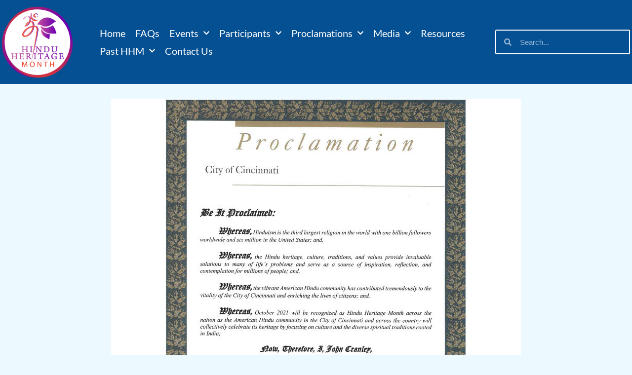

--- FILE ---
content_type: text/html; charset=UTF-8
request_url: https://hindumonth.org/proclamation-by-city-of-cincinnati/
body_size: 19378
content:
<!DOCTYPE html>
<!--[if IE 9 ]>   <html class="no-js oldie ie9 ie" lang="en-US" > <![endif]-->
<!--[if (gt IE 9)|!(IE)]><!--> <html class="no-js" lang="en-US" > <!--<![endif]-->
<head>
        <meta charset="UTF-8" >
        <meta http-equiv="X-UA-Compatible" content="IE=edge">
        <!-- devices setting -->
        <meta name="viewport"   content="initial-scale=1,user-scalable=no,width=device-width">

<!-- outputs by wp_head -->
<meta name='robots' content='index, follow, max-image-preview:large, max-snippet:-1, max-video-preview:-1' />

	<!-- This site is optimized with the Yoast SEO plugin v25.8 - https://yoast.com/wordpress/plugins/seo/ -->
	<title>Proclamation by City of Cincinnati - Hindu Heritage Month</title>
	<link rel="canonical" href="https://hindumonth.org/proclamation-by-city-of-cincinnati/" />
	<meta property="og:locale" content="en_US" />
	<meta property="og:type" content="article" />
	<meta property="og:title" content="Proclamation by City of Cincinnati - Hindu Heritage Month" />
	<meta property="og:url" content="https://hindumonth.org/proclamation-by-city-of-cincinnati/" />
	<meta property="og:site_name" content="Hindu Heritage Month" />
	<meta property="article:publisher" content="https://www.facebook.com/HeritageMonth" />
	<meta property="article:published_time" content="2021-09-21T17:19:30+00:00" />
	<meta property="article:modified_time" content="2021-09-26T19:47:11+00:00" />
	<meta property="og:image" content="https://hindumonth.org/wp-content/uploads/2021/09/Cincinnati-Proclamation.jpg" />
	<meta name="author" content="Neela Patel" />
	<meta name="twitter:card" content="summary_large_image" />
	<meta name="twitter:creator" content="@HinduMonth" />
	<meta name="twitter:site" content="@HinduMonth" />
	<script type="application/ld+json" class="yoast-schema-graph">{"@context":"https://schema.org","@graph":[{"@type":"Article","@id":"https://hindumonth.org/proclamation-by-city-of-cincinnati/#article","isPartOf":{"@id":"https://hindumonth.org/proclamation-by-city-of-cincinnati/"},"author":{"name":"Neela Patel","@id":"https://hindumonth.org/#/schema/person/fbc63db33e8f3623959a34f7e8cd0161"},"headline":"Proclamation by City of Cincinnati","datePublished":"2021-09-21T17:19:30+00:00","dateModified":"2021-09-26T19:47:11+00:00","mainEntityOfPage":{"@id":"https://hindumonth.org/proclamation-by-city-of-cincinnati/"},"wordCount":5,"commentCount":0,"publisher":{"@id":"https://hindumonth.org/#organization"},"image":{"@id":"https://hindumonth.org/proclamation-by-city-of-cincinnati/#primaryimage"},"thumbnailUrl":"https://hindumonth.org/wp-content/uploads/2021/09/Cincinnati-Proclamation.jpg","articleSection":["Proclamations"],"inLanguage":"en-US"},{"@type":"WebPage","@id":"https://hindumonth.org/proclamation-by-city-of-cincinnati/","url":"https://hindumonth.org/proclamation-by-city-of-cincinnati/","name":"Proclamation by City of Cincinnati - Hindu Heritage Month","isPartOf":{"@id":"https://hindumonth.org/#website"},"primaryImageOfPage":{"@id":"https://hindumonth.org/proclamation-by-city-of-cincinnati/#primaryimage"},"image":{"@id":"https://hindumonth.org/proclamation-by-city-of-cincinnati/#primaryimage"},"thumbnailUrl":"https://hindumonth.org/wp-content/uploads/2021/09/Cincinnati-Proclamation.jpg","datePublished":"2021-09-21T17:19:30+00:00","dateModified":"2021-09-26T19:47:11+00:00","breadcrumb":{"@id":"https://hindumonth.org/proclamation-by-city-of-cincinnati/#breadcrumb"},"inLanguage":"en-US","potentialAction":[{"@type":"ReadAction","target":["https://hindumonth.org/proclamation-by-city-of-cincinnati/"]}]},{"@type":"ImageObject","inLanguage":"en-US","@id":"https://hindumonth.org/proclamation-by-city-of-cincinnati/#primaryimage","url":"https://hindumonth.org/wp-content/uploads/2021/09/Cincinnati-Proclamation.jpg","contentUrl":"https://hindumonth.org/wp-content/uploads/2021/09/Cincinnati-Proclamation.jpg","width":830,"height":1000,"caption":"Cincinnati, OH"},{"@type":"BreadcrumbList","@id":"https://hindumonth.org/proclamation-by-city-of-cincinnati/#breadcrumb","itemListElement":[{"@type":"ListItem","position":1,"name":"Home","item":"https://hindumonth.org/"},{"@type":"ListItem","position":2,"name":"Proclamation by City of Cincinnati"}]},{"@type":"WebSite","@id":"https://hindumonth.org/#website","url":"https://hindumonth.org/","name":"Hindu Heritage Month","description":"2024","publisher":{"@id":"https://hindumonth.org/#organization"},"potentialAction":[{"@type":"SearchAction","target":{"@type":"EntryPoint","urlTemplate":"https://hindumonth.org/?s={search_term_string}"},"query-input":{"@type":"PropertyValueSpecification","valueRequired":true,"valueName":"search_term_string"}}],"inLanguage":"en-US"},{"@type":"Organization","@id":"https://hindumonth.org/#organization","name":"Hindu Heritage Month","url":"https://hindumonth.org/","logo":{"@type":"ImageObject","inLanguage":"en-US","@id":"https://hindumonth.org/#/schema/logo/image/","url":"https://hindumonth.org/wp-content/uploads/2022/08/hindu-heritage-month.jpg","contentUrl":"https://hindumonth.org/wp-content/uploads/2022/08/hindu-heritage-month.jpg","width":800,"height":800,"caption":"Hindu Heritage Month"},"image":{"@id":"https://hindumonth.org/#/schema/logo/image/"},"sameAs":["https://www.facebook.com/HeritageMonth","https://x.com/HinduMonth"]},{"@type":"Person","@id":"https://hindumonth.org/#/schema/person/fbc63db33e8f3623959a34f7e8cd0161","name":"Neela Patel","url":"https://hindumonth.org/author/neelapatel/"}]}</script>
	<!-- / Yoast SEO plugin. -->


<link rel='dns-prefetch' href='//fonts.googleapis.com' />
<link rel="alternate" type="application/rss+xml" title="Hindu Heritage Month &raquo; Feed" href="https://hindumonth.org/feed/" />
<link rel="alternate" type="text/calendar" title="Hindu Heritage Month &raquo; iCal Feed" href="https://hindumonth.org/events/?ical=1" />
<link rel="alternate" title="oEmbed (JSON)" type="application/json+oembed" href="https://hindumonth.org/wp-json/oembed/1.0/embed?url=https%3A%2F%2Fhindumonth.org%2Fproclamation-by-city-of-cincinnati%2F" />
<link rel="alternate" title="oEmbed (XML)" type="text/xml+oembed" href="https://hindumonth.org/wp-json/oembed/1.0/embed?url=https%3A%2F%2Fhindumonth.org%2Fproclamation-by-city-of-cincinnati%2F&#038;format=xml" />
<style id='wp-img-auto-sizes-contain-inline-css'>
img:is([sizes=auto i],[sizes^="auto," i]){contain-intrinsic-size:3000px 1500px}
/*# sourceURL=wp-img-auto-sizes-contain-inline-css */
</style>
<style id='wp-emoji-styles-inline-css'>

	img.wp-smiley, img.emoji {
		display: inline !important;
		border: none !important;
		box-shadow: none !important;
		height: 1em !important;
		width: 1em !important;
		margin: 0 0.07em !important;
		vertical-align: -0.1em !important;
		background: none !important;
		padding: 0 !important;
	}
/*# sourceURL=wp-emoji-styles-inline-css */
</style>
<style id='classic-theme-styles-inline-css'>
/*! This file is auto-generated */
.wp-block-button__link{color:#fff;background-color:#32373c;border-radius:9999px;box-shadow:none;text-decoration:none;padding:calc(.667em + 2px) calc(1.333em + 2px);font-size:1.125em}.wp-block-file__button{background:#32373c;color:#fff;text-decoration:none}
/*# sourceURL=/wp-includes/css/classic-themes.min.css */
</style>
<style id='global-styles-inline-css'>
:root{--wp--preset--aspect-ratio--square: 1;--wp--preset--aspect-ratio--4-3: 4/3;--wp--preset--aspect-ratio--3-4: 3/4;--wp--preset--aspect-ratio--3-2: 3/2;--wp--preset--aspect-ratio--2-3: 2/3;--wp--preset--aspect-ratio--16-9: 16/9;--wp--preset--aspect-ratio--9-16: 9/16;--wp--preset--color--black: #000000;--wp--preset--color--cyan-bluish-gray: #abb8c3;--wp--preset--color--white: #ffffff;--wp--preset--color--pale-pink: #f78da7;--wp--preset--color--vivid-red: #cf2e2e;--wp--preset--color--luminous-vivid-orange: #ff6900;--wp--preset--color--luminous-vivid-amber: #fcb900;--wp--preset--color--light-green-cyan: #7bdcb5;--wp--preset--color--vivid-green-cyan: #00d084;--wp--preset--color--pale-cyan-blue: #8ed1fc;--wp--preset--color--vivid-cyan-blue: #0693e3;--wp--preset--color--vivid-purple: #9b51e0;--wp--preset--gradient--vivid-cyan-blue-to-vivid-purple: linear-gradient(135deg,rgb(6,147,227) 0%,rgb(155,81,224) 100%);--wp--preset--gradient--light-green-cyan-to-vivid-green-cyan: linear-gradient(135deg,rgb(122,220,180) 0%,rgb(0,208,130) 100%);--wp--preset--gradient--luminous-vivid-amber-to-luminous-vivid-orange: linear-gradient(135deg,rgb(252,185,0) 0%,rgb(255,105,0) 100%);--wp--preset--gradient--luminous-vivid-orange-to-vivid-red: linear-gradient(135deg,rgb(255,105,0) 0%,rgb(207,46,46) 100%);--wp--preset--gradient--very-light-gray-to-cyan-bluish-gray: linear-gradient(135deg,rgb(238,238,238) 0%,rgb(169,184,195) 100%);--wp--preset--gradient--cool-to-warm-spectrum: linear-gradient(135deg,rgb(74,234,220) 0%,rgb(151,120,209) 20%,rgb(207,42,186) 40%,rgb(238,44,130) 60%,rgb(251,105,98) 80%,rgb(254,248,76) 100%);--wp--preset--gradient--blush-light-purple: linear-gradient(135deg,rgb(255,206,236) 0%,rgb(152,150,240) 100%);--wp--preset--gradient--blush-bordeaux: linear-gradient(135deg,rgb(254,205,165) 0%,rgb(254,45,45) 50%,rgb(107,0,62) 100%);--wp--preset--gradient--luminous-dusk: linear-gradient(135deg,rgb(255,203,112) 0%,rgb(199,81,192) 50%,rgb(65,88,208) 100%);--wp--preset--gradient--pale-ocean: linear-gradient(135deg,rgb(255,245,203) 0%,rgb(182,227,212) 50%,rgb(51,167,181) 100%);--wp--preset--gradient--electric-grass: linear-gradient(135deg,rgb(202,248,128) 0%,rgb(113,206,126) 100%);--wp--preset--gradient--midnight: linear-gradient(135deg,rgb(2,3,129) 0%,rgb(40,116,252) 100%);--wp--preset--font-size--small: 13px;--wp--preset--font-size--medium: 20px;--wp--preset--font-size--large: 36px;--wp--preset--font-size--x-large: 42px;--wp--preset--spacing--20: 0.44rem;--wp--preset--spacing--30: 0.67rem;--wp--preset--spacing--40: 1rem;--wp--preset--spacing--50: 1.5rem;--wp--preset--spacing--60: 2.25rem;--wp--preset--spacing--70: 3.38rem;--wp--preset--spacing--80: 5.06rem;--wp--preset--shadow--natural: 6px 6px 9px rgba(0, 0, 0, 0.2);--wp--preset--shadow--deep: 12px 12px 50px rgba(0, 0, 0, 0.4);--wp--preset--shadow--sharp: 6px 6px 0px rgba(0, 0, 0, 0.2);--wp--preset--shadow--outlined: 6px 6px 0px -3px rgb(255, 255, 255), 6px 6px rgb(0, 0, 0);--wp--preset--shadow--crisp: 6px 6px 0px rgb(0, 0, 0);}:where(.is-layout-flex){gap: 0.5em;}:where(.is-layout-grid){gap: 0.5em;}body .is-layout-flex{display: flex;}.is-layout-flex{flex-wrap: wrap;align-items: center;}.is-layout-flex > :is(*, div){margin: 0;}body .is-layout-grid{display: grid;}.is-layout-grid > :is(*, div){margin: 0;}:where(.wp-block-columns.is-layout-flex){gap: 2em;}:where(.wp-block-columns.is-layout-grid){gap: 2em;}:where(.wp-block-post-template.is-layout-flex){gap: 1.25em;}:where(.wp-block-post-template.is-layout-grid){gap: 1.25em;}.has-black-color{color: var(--wp--preset--color--black) !important;}.has-cyan-bluish-gray-color{color: var(--wp--preset--color--cyan-bluish-gray) !important;}.has-white-color{color: var(--wp--preset--color--white) !important;}.has-pale-pink-color{color: var(--wp--preset--color--pale-pink) !important;}.has-vivid-red-color{color: var(--wp--preset--color--vivid-red) !important;}.has-luminous-vivid-orange-color{color: var(--wp--preset--color--luminous-vivid-orange) !important;}.has-luminous-vivid-amber-color{color: var(--wp--preset--color--luminous-vivid-amber) !important;}.has-light-green-cyan-color{color: var(--wp--preset--color--light-green-cyan) !important;}.has-vivid-green-cyan-color{color: var(--wp--preset--color--vivid-green-cyan) !important;}.has-pale-cyan-blue-color{color: var(--wp--preset--color--pale-cyan-blue) !important;}.has-vivid-cyan-blue-color{color: var(--wp--preset--color--vivid-cyan-blue) !important;}.has-vivid-purple-color{color: var(--wp--preset--color--vivid-purple) !important;}.has-black-background-color{background-color: var(--wp--preset--color--black) !important;}.has-cyan-bluish-gray-background-color{background-color: var(--wp--preset--color--cyan-bluish-gray) !important;}.has-white-background-color{background-color: var(--wp--preset--color--white) !important;}.has-pale-pink-background-color{background-color: var(--wp--preset--color--pale-pink) !important;}.has-vivid-red-background-color{background-color: var(--wp--preset--color--vivid-red) !important;}.has-luminous-vivid-orange-background-color{background-color: var(--wp--preset--color--luminous-vivid-orange) !important;}.has-luminous-vivid-amber-background-color{background-color: var(--wp--preset--color--luminous-vivid-amber) !important;}.has-light-green-cyan-background-color{background-color: var(--wp--preset--color--light-green-cyan) !important;}.has-vivid-green-cyan-background-color{background-color: var(--wp--preset--color--vivid-green-cyan) !important;}.has-pale-cyan-blue-background-color{background-color: var(--wp--preset--color--pale-cyan-blue) !important;}.has-vivid-cyan-blue-background-color{background-color: var(--wp--preset--color--vivid-cyan-blue) !important;}.has-vivid-purple-background-color{background-color: var(--wp--preset--color--vivid-purple) !important;}.has-black-border-color{border-color: var(--wp--preset--color--black) !important;}.has-cyan-bluish-gray-border-color{border-color: var(--wp--preset--color--cyan-bluish-gray) !important;}.has-white-border-color{border-color: var(--wp--preset--color--white) !important;}.has-pale-pink-border-color{border-color: var(--wp--preset--color--pale-pink) !important;}.has-vivid-red-border-color{border-color: var(--wp--preset--color--vivid-red) !important;}.has-luminous-vivid-orange-border-color{border-color: var(--wp--preset--color--luminous-vivid-orange) !important;}.has-luminous-vivid-amber-border-color{border-color: var(--wp--preset--color--luminous-vivid-amber) !important;}.has-light-green-cyan-border-color{border-color: var(--wp--preset--color--light-green-cyan) !important;}.has-vivid-green-cyan-border-color{border-color: var(--wp--preset--color--vivid-green-cyan) !important;}.has-pale-cyan-blue-border-color{border-color: var(--wp--preset--color--pale-cyan-blue) !important;}.has-vivid-cyan-blue-border-color{border-color: var(--wp--preset--color--vivid-cyan-blue) !important;}.has-vivid-purple-border-color{border-color: var(--wp--preset--color--vivid-purple) !important;}.has-vivid-cyan-blue-to-vivid-purple-gradient-background{background: var(--wp--preset--gradient--vivid-cyan-blue-to-vivid-purple) !important;}.has-light-green-cyan-to-vivid-green-cyan-gradient-background{background: var(--wp--preset--gradient--light-green-cyan-to-vivid-green-cyan) !important;}.has-luminous-vivid-amber-to-luminous-vivid-orange-gradient-background{background: var(--wp--preset--gradient--luminous-vivid-amber-to-luminous-vivid-orange) !important;}.has-luminous-vivid-orange-to-vivid-red-gradient-background{background: var(--wp--preset--gradient--luminous-vivid-orange-to-vivid-red) !important;}.has-very-light-gray-to-cyan-bluish-gray-gradient-background{background: var(--wp--preset--gradient--very-light-gray-to-cyan-bluish-gray) !important;}.has-cool-to-warm-spectrum-gradient-background{background: var(--wp--preset--gradient--cool-to-warm-spectrum) !important;}.has-blush-light-purple-gradient-background{background: var(--wp--preset--gradient--blush-light-purple) !important;}.has-blush-bordeaux-gradient-background{background: var(--wp--preset--gradient--blush-bordeaux) !important;}.has-luminous-dusk-gradient-background{background: var(--wp--preset--gradient--luminous-dusk) !important;}.has-pale-ocean-gradient-background{background: var(--wp--preset--gradient--pale-ocean) !important;}.has-electric-grass-gradient-background{background: var(--wp--preset--gradient--electric-grass) !important;}.has-midnight-gradient-background{background: var(--wp--preset--gradient--midnight) !important;}.has-small-font-size{font-size: var(--wp--preset--font-size--small) !important;}.has-medium-font-size{font-size: var(--wp--preset--font-size--medium) !important;}.has-large-font-size{font-size: var(--wp--preset--font-size--large) !important;}.has-x-large-font-size{font-size: var(--wp--preset--font-size--x-large) !important;}
:where(.wp-block-post-template.is-layout-flex){gap: 1.25em;}:where(.wp-block-post-template.is-layout-grid){gap: 1.25em;}
:where(.wp-block-term-template.is-layout-flex){gap: 1.25em;}:where(.wp-block-term-template.is-layout-grid){gap: 1.25em;}
:where(.wp-block-columns.is-layout-flex){gap: 2em;}:where(.wp-block-columns.is-layout-grid){gap: 2em;}
:root :where(.wp-block-pullquote){font-size: 1.5em;line-height: 1.6;}
/*# sourceURL=global-styles-inline-css */
</style>
<link rel='stylesheet' id='ssb-front-css-css' href='https://hindumonth.org/wp-content/plugins/simple-social-buttons/assets/css/front.css?ver=6.2.0' media='all' />
<link rel='stylesheet' id='tribe-events-v2-single-skeleton-css' href='https://hindumonth.org/wp-content/plugins/the-events-calendar/build/css/tribe-events-single-skeleton.css?ver=6.15.13.1' media='all' />
<link rel='stylesheet' id='tribe-events-v2-single-skeleton-full-css' href='https://hindumonth.org/wp-content/plugins/the-events-calendar/build/css/tribe-events-single-full.css?ver=6.15.13.1' media='all' />
<link rel='stylesheet' id='tec-events-elementor-widgets-base-styles-css' href='https://hindumonth.org/wp-content/plugins/the-events-calendar/build/css/integrations/plugins/elementor/widgets/widget-base.css?ver=6.15.13.1' media='all' />
<link rel='stylesheet' id='auxin-base-css' href='https://hindumonth.org/wp-content/themes/phlox/css/base.css?ver=2.17.7' media='all' />
<link rel='stylesheet' id='auxin-front-icon-css' href='https://hindumonth.org/wp-content/themes/phlox/css/auxin-icon.css?ver=2.17.7' media='all' />
<link rel='stylesheet' id='auxin-main-css' href='https://hindumonth.org/wp-content/themes/phlox/css/main.css?ver=2.17.7' media='all' />
<link rel='stylesheet' id='elementor-frontend-css' href='https://hindumonth.org/wp-content/plugins/elementor/assets/css/frontend.min.css?ver=3.34.1' media='all' />
<style id='elementor-frontend-inline-css'>
.elementor-kit-11{--e-global-color-primary:#055093;--e-global-color-secondary:rgb(255, 135, 13);--e-global-color-text:#515151;--e-global-color-accent:rgb(54, 55, 98);--e-global-color-31738f6:#FFFFFF;--e-global-typography-primary-font-size:1px;--e-global-typography-primary-font-weight:600;--e-global-typography-primary-text-transform:none;--e-global-typography-primary-font-style:normal;--e-global-typography-primary-text-decoration:none;--e-global-typography-primary-line-height:0.1em;--e-global-typography-primary-letter-spacing:-5px;--e-global-typography-primary-word-spacing:0.1em;--e-global-typography-secondary-font-weight:400;--e-global-typography-text-font-weight:400;--e-global-typography-text-text-transform:none;--e-global-typography-text-font-style:normal;--e-global-typography-accent-font-weight:500;color:#401832;font-size:18px;font-style:normal;text-decoration:none;}.elementor-kit-11 button,.elementor-kit-11 input[type="button"],.elementor-kit-11 input[type="submit"],.elementor-kit-11 .elementor-button{background-color:#FFFFFF;color:var( --e-global-color-primary );}.elementor-kit-11 a{color:var( --e-global-color-secondary );font-family:"Lato", Sans-serif;}.elementor-kit-11 h1{font-family:"Playfair Display", Sans-serif;}.elementor-kit-11 h2{font-family:"Josefin Sans", Sans-serif;}.elementor-kit-11 h3{font-family:"Josefin Sans", Sans-serif;}.elementor-kit-11 h4{font-family:"Josefin Sans", Sans-serif;}.elementor-kit-11 h5{font-family:"Josefin Sans", Sans-serif;}.elementor-kit-11 h6{font-family:"Josefin Sans", Sans-serif;}.elementor-kit-11 label{color:var( --e-global-color-primary );}.elementor-section.elementor-section-boxed > .elementor-container{max-width:1500px;}.e-con{--container-max-width:1500px;}.elementor-widget:not(:last-child){margin-block-end:25px;}.elementor-element{--widgets-spacing:25px 25px;--widgets-spacing-row:25px;--widgets-spacing-column:25px;}{}h1.entry-title{display:var(--page-title-display);}@media(max-width:1024px){.elementor-section.elementor-section-boxed > .elementor-container{max-width:1024px;}.e-con{--container-max-width:1024px;}}@media(max-width:767px){.elementor-section.elementor-section-boxed > .elementor-container{max-width:767px;}.e-con{--container-max-width:767px;}}
.elementor-3672 .elementor-element.elementor-element-1e725299 > .elementor-container > .elementor-column > .elementor-widget-wrap{align-content:center;align-items:center;}.elementor-3672 .elementor-element.elementor-element-1e725299:not(.elementor-motion-effects-element-type-background), .elementor-3672 .elementor-element.elementor-element-1e725299 > .elementor-motion-effects-container > .elementor-motion-effects-layer{background-color:#055093;}.elementor-3672 .elementor-element.elementor-element-1e725299{transition:background 0.3s, border 0.3s, border-radius 0.3s, box-shadow 0.3s;margin-top:0px;margin-bottom:20px;padding:10px 0px 10px 0px;}.elementor-3672 .elementor-element.elementor-element-1e725299 > .elementor-background-overlay{transition:background 0.3s, border-radius 0.3s, opacity 0.3s;}.elementor-3672 .elementor-element.elementor-element-1e02fbd9{text-align:start;}.elementor-3672 .elementor-element.elementor-element-1e02fbd9 img{width:150px;}.elementor-3672 .elementor-element.elementor-element-134c33c1 .elementor-menu-toggle{margin-left:auto;background-color:rgba(0,0,0,0);}.elementor-3672 .elementor-element.elementor-element-134c33c1 .elementor-nav-menu .elementor-item{font-size:20px;font-weight:400;}.elementor-3672 .elementor-element.elementor-element-134c33c1 .elementor-nav-menu--main .elementor-item{color:#FFFFFF;fill:#FFFFFF;padding-left:10px;padding-right:10px;padding-top:8px;padding-bottom:8px;}.elementor-3672 .elementor-element.elementor-element-134c33c1 .elementor-nav-menu--main .elementor-item:hover,
					.elementor-3672 .elementor-element.elementor-element-134c33c1 .elementor-nav-menu--main .elementor-item.elementor-item-active,
					.elementor-3672 .elementor-element.elementor-element-134c33c1 .elementor-nav-menu--main .elementor-item.highlighted,
					.elementor-3672 .elementor-element.elementor-element-134c33c1 .elementor-nav-menu--main .elementor-item:focus{color:#FEA900;fill:#FEA900;}.elementor-3672 .elementor-element.elementor-element-134c33c1 .elementor-nav-menu--main:not(.e--pointer-framed) .elementor-item:before,
					.elementor-3672 .elementor-element.elementor-element-134c33c1 .elementor-nav-menu--main:not(.e--pointer-framed) .elementor-item:after{background-color:#FEA900;}.elementor-3672 .elementor-element.elementor-element-134c33c1 .e--pointer-framed .elementor-item:before,
					.elementor-3672 .elementor-element.elementor-element-134c33c1 .e--pointer-framed .elementor-item:after{border-color:#FEA900;}.elementor-3672 .elementor-element.elementor-element-134c33c1 .elementor-nav-menu--main .elementor-item.elementor-item-active{color:#FEA900;}.elementor-3672 .elementor-element.elementor-element-134c33c1 .elementor-nav-menu--main:not(.e--pointer-framed) .elementor-item.elementor-item-active:before,
					.elementor-3672 .elementor-element.elementor-element-134c33c1 .elementor-nav-menu--main:not(.e--pointer-framed) .elementor-item.elementor-item-active:after{background-color:#EFFFAF00;}.elementor-3672 .elementor-element.elementor-element-134c33c1 .e--pointer-framed .elementor-item.elementor-item-active:before,
					.elementor-3672 .elementor-element.elementor-element-134c33c1 .e--pointer-framed .elementor-item.elementor-item-active:after{border-color:#EFFFAF00;}.elementor-3672 .elementor-element.elementor-element-134c33c1 .e--pointer-framed .elementor-item:before{border-width:2px;}.elementor-3672 .elementor-element.elementor-element-134c33c1 .e--pointer-framed.e--animation-draw .elementor-item:before{border-width:0 0 2px 2px;}.elementor-3672 .elementor-element.elementor-element-134c33c1 .e--pointer-framed.e--animation-draw .elementor-item:after{border-width:2px 2px 0 0;}.elementor-3672 .elementor-element.elementor-element-134c33c1 .e--pointer-framed.e--animation-corners .elementor-item:before{border-width:2px 0 0 2px;}.elementor-3672 .elementor-element.elementor-element-134c33c1 .e--pointer-framed.e--animation-corners .elementor-item:after{border-width:0 2px 2px 0;}.elementor-3672 .elementor-element.elementor-element-134c33c1 .e--pointer-underline .elementor-item:after,
					 .elementor-3672 .elementor-element.elementor-element-134c33c1 .e--pointer-overline .elementor-item:before,
					 .elementor-3672 .elementor-element.elementor-element-134c33c1 .e--pointer-double-line .elementor-item:before,
					 .elementor-3672 .elementor-element.elementor-element-134c33c1 .e--pointer-double-line .elementor-item:after{height:2px;}.elementor-3672 .elementor-element.elementor-element-134c33c1{--e-nav-menu-horizontal-menu-item-margin:calc( 0px / 2 );}.elementor-3672 .elementor-element.elementor-element-134c33c1 .elementor-nav-menu--main:not(.elementor-nav-menu--layout-horizontal) .elementor-nav-menu > li:not(:last-child){margin-bottom:0px;}.elementor-3672 .elementor-element.elementor-element-134c33c1 .elementor-nav-menu--dropdown{background-color:#FFF9E9;}.elementor-3672 .elementor-element.elementor-element-134c33c1 .elementor-nav-menu--dropdown a:hover,
					.elementor-3672 .elementor-element.elementor-element-134c33c1 .elementor-nav-menu--dropdown a:focus,
					.elementor-3672 .elementor-element.elementor-element-134c33c1 .elementor-nav-menu--dropdown a.elementor-item-active,
					.elementor-3672 .elementor-element.elementor-element-134c33c1 .elementor-nav-menu--dropdown a.highlighted,
					.elementor-3672 .elementor-element.elementor-element-134c33c1 .elementor-menu-toggle:hover,
					.elementor-3672 .elementor-element.elementor-element-134c33c1 .elementor-menu-toggle:focus{color:var( --e-global-color-primary );}.elementor-3672 .elementor-element.elementor-element-134c33c1 .elementor-nav-menu--dropdown a:hover,
					.elementor-3672 .elementor-element.elementor-element-134c33c1 .elementor-nav-menu--dropdown a:focus,
					.elementor-3672 .elementor-element.elementor-element-134c33c1 .elementor-nav-menu--dropdown a.elementor-item-active,
					.elementor-3672 .elementor-element.elementor-element-134c33c1 .elementor-nav-menu--dropdown a.highlighted{background-color:#FFF5DA;}.elementor-3672 .elementor-element.elementor-element-134c33c1 .elementor-nav-menu--dropdown a.elementor-item-active{color:var( --e-global-color-primary );}.elementor-3672 .elementor-element.elementor-element-134c33c1 .elementor-nav-menu--dropdown .elementor-item, .elementor-3672 .elementor-element.elementor-element-134c33c1 .elementor-nav-menu--dropdown  .elementor-sub-item{font-weight:var( --e-global-typography-accent-font-weight );}.elementor-3672 .elementor-element.elementor-element-134c33c1 .elementor-nav-menu--main .elementor-nav-menu--dropdown, .elementor-3672 .elementor-element.elementor-element-134c33c1 .elementor-nav-menu__container.elementor-nav-menu--dropdown{box-shadow:0px 0px 10px 0px rgba(0,0,0,0.5);}.elementor-3672 .elementor-element.elementor-element-134c33c1 div.elementor-menu-toggle{color:#FFFFFF;}.elementor-3672 .elementor-element.elementor-element-134c33c1 div.elementor-menu-toggle svg{fill:#FFFFFF;}.elementor-3672 .elementor-element.elementor-element-749b3c9 .elementor-search-form__container{min-height:50px;}.elementor-3672 .elementor-element.elementor-element-749b3c9 .elementor-search-form__submit{min-width:50px;}body:not(.rtl) .elementor-3672 .elementor-element.elementor-element-749b3c9 .elementor-search-form__icon{padding-left:calc(50px / 3);}body.rtl .elementor-3672 .elementor-element.elementor-element-749b3c9 .elementor-search-form__icon{padding-right:calc(50px / 3);}.elementor-3672 .elementor-element.elementor-element-749b3c9 .elementor-search-form__input, .elementor-3672 .elementor-element.elementor-element-749b3c9.elementor-search-form--button-type-text .elementor-search-form__submit{padding-left:calc(50px / 3);padding-right:calc(50px / 3);}.elementor-3672 .elementor-element.elementor-element-749b3c9 .elementor-search-form__input,
					.elementor-3672 .elementor-element.elementor-element-749b3c9 .elementor-search-form__icon,
					.elementor-3672 .elementor-element.elementor-element-749b3c9 .elementor-lightbox .dialog-lightbox-close-button,
					.elementor-3672 .elementor-element.elementor-element-749b3c9 .elementor-lightbox .dialog-lightbox-close-button:hover,
					.elementor-3672 .elementor-element.elementor-element-749b3c9.elementor-search-form--skin-full_screen input[type="search"].elementor-search-form__input{color:#FFFFFF;fill:#FFFFFF;}.elementor-3672 .elementor-element.elementor-element-749b3c9:not(.elementor-search-form--skin-full_screen) .elementor-search-form__container{background-color:#80313100;border-color:var( --e-global-color-31738f6 );border-width:2px 2px 2px 2px;border-radius:3px;}.elementor-3672 .elementor-element.elementor-element-749b3c9.elementor-search-form--skin-full_screen input[type="search"].elementor-search-form__input{background-color:#80313100;border-color:var( --e-global-color-31738f6 );border-width:2px 2px 2px 2px;border-radius:3px;}.elementor-theme-builder-content-area{height:400px;}.elementor-location-header:before, .elementor-location-footer:before{content:"";display:table;clear:both;}@media(min-width:768px){.elementor-3672 .elementor-element.elementor-element-61fef1e7{width:15%;}.elementor-3672 .elementor-element.elementor-element-73faf67e{width:63.329%;}.elementor-3672 .elementor-element.elementor-element-e6821e5{width:21.335%;}}@media(max-width:1024px){.elementor-3672 .elementor-element.elementor-element-1e725299{padding:40px 20px 40px 20px;}}@media(max-width:767px){.elementor-3672 .elementor-element.elementor-element-1e725299{padding:10px 20px 10px 0px;}.elementor-3672 .elementor-element.elementor-element-61fef1e7{width:70%;}.elementor-3672 .elementor-element.elementor-element-1e02fbd9 img{width:80px;}.elementor-3672 .elementor-element.elementor-element-73faf67e{width:30%;}.elementor-3672 .elementor-element.elementor-element-134c33c1 .elementor-nav-menu--main > .elementor-nav-menu > li > .elementor-nav-menu--dropdown, .elementor-3672 .elementor-element.elementor-element-134c33c1 .elementor-nav-menu__container.elementor-nav-menu--dropdown{margin-top:44px !important;}.elementor-3672 .elementor-element.elementor-element-134c33c1{--nav-menu-icon-size:35px;}.elementor-bc-flex-widget .elementor-3672 .elementor-element.elementor-element-e6821e5.elementor-column .elementor-widget-wrap{align-items:center;}.elementor-3672 .elementor-element.elementor-element-e6821e5.elementor-column.elementor-element[data-element_type="column"] > .elementor-widget-wrap.elementor-element-populated{align-content:center;align-items:center;}.elementor-3672 .elementor-element.elementor-element-e6821e5.elementor-column > .elementor-widget-wrap{justify-content:center;}.elementor-3672 .elementor-element.elementor-element-749b3c9 > .elementor-widget-container{margin:10px 0px 0px 20px;}}
.elementor-121 .elementor-element.elementor-element-44e6d0e:not(.elementor-motion-effects-element-type-background), .elementor-121 .elementor-element.elementor-element-44e6d0e > .elementor-motion-effects-container > .elementor-motion-effects-layer{background-color:#053056;}.elementor-121 .elementor-element.elementor-element-44e6d0e > .elementor-container{min-height:0px;}.elementor-121 .elementor-element.elementor-element-44e6d0e{transition:background 0.3s, border 0.3s, border-radius 0.3s, box-shadow 0.3s;}.elementor-121 .elementor-element.elementor-element-44e6d0e > .elementor-background-overlay{transition:background 0.3s, border-radius 0.3s, opacity 0.3s;}.elementor-121 .elementor-element.elementor-element-60569c4f{text-align:center;}.elementor-121 .elementor-element.elementor-element-60569c4f img{width:120px;}.elementor-121 .elementor-element.elementor-element-7bfcb7c > .elementor-widget-container{margin:20px 0px 0px 0px;padding:0px 0px 0px 0px;}.elementor-121 .elementor-element.elementor-element-7bfcb7c{text-align:center;line-height:1em;color:#FDF8F7;}.elementor-121 .elementor-element.elementor-element-abccc3f > .elementor-widget-container{margin:-24px 0px 0px 0px;}.elementor-121 .elementor-element.elementor-element-abccc3f{text-align:center;}.elementor-121 .elementor-element.elementor-element-abccc3f .elementor-heading-title{color:#FFBC53;}.elementor-121 .elementor-element.elementor-element-6a07c867{--grid-template-columns:repeat(0, auto);--icon-size:20px;--grid-column-gap:15px;--grid-row-gap:0px;}.elementor-121 .elementor-element.elementor-element-6a07c867 .elementor-widget-container{text-align:center;}.elementor-121 .elementor-element.elementor-element-6a07c867 > .elementor-widget-container{padding:00px 0px 0px 0px;}.elementor-121 .elementor-element.elementor-element-6a07c867 .elementor-social-icon{background-color:var( --e-global-color-secondary );--icon-padding:0.5em;}.elementor-121 .elementor-element.elementor-element-6a07c867 .elementor-social-icon i{color:#ffffff;}.elementor-121 .elementor-element.elementor-element-6a07c867 .elementor-social-icon svg{fill:#ffffff;}.elementor-121 .elementor-element.elementor-element-6a07c867 .elementor-social-icon:hover{background-color:#ffffff;}.elementor-121 .elementor-element.elementor-element-6a07c867 .elementor-social-icon:hover i{color:#001c38;}.elementor-121 .elementor-element.elementor-element-6a07c867 .elementor-social-icon:hover svg{fill:#001c38;}.elementor-121:not(.elementor-motion-effects-element-type-background), .elementor-121 > .elementor-motion-effects-container > .elementor-motion-effects-layer{background-color:#997C77;}.elementor-theme-builder-content-area{height:400px;}.elementor-location-header:before, .elementor-location-footer:before{content:"";display:table;clear:both;}@media(max-width:1024px){.elementor-121 .elementor-element.elementor-element-7bfcb7c{line-height:1.4em;}.elementor-121 .elementor-element.elementor-element-6a07c867{--icon-size:21px;--grid-column-gap:12px;}}@media(min-width:768px){.elementor-121 .elementor-element.elementor-element-532f0cc{width:14.84%;}.elementor-121 .elementor-element.elementor-element-ed7fe3f{width:69.307%;}.elementor-121 .elementor-element.elementor-element-68af49a{width:15.185%;}}@media(max-width:1024px) and (min-width:768px){.elementor-121 .elementor-element.elementor-element-532f0cc{width:15%;}.elementor-121 .elementor-element.elementor-element-ed7fe3f{width:60%;}.elementor-121 .elementor-element.elementor-element-68af49a{width:25%;}}@media(max-width:767px){.elementor-121 .elementor-element.elementor-element-60569c4f img{width:70px;}.elementor-121 .elementor-element.elementor-element-6a07c867 .elementor-widget-container{text-align:center;}.elementor-121 .elementor-element.elementor-element-6a07c867{--icon-size:22px;}}
.elementor-2884 .elementor-element.elementor-element-54a26d6 > .elementor-container > .elementor-column > .elementor-widget-wrap{align-content:space-evenly;align-items:space-evenly;}.elementor-2884 .elementor-element.elementor-element-54a26d6:not(.elementor-motion-effects-element-type-background), .elementor-2884 .elementor-element.elementor-element-54a26d6 > .elementor-motion-effects-container > .elementor-motion-effects-layer{background-color:#984D7E;}.elementor-2884 .elementor-element.elementor-element-54a26d6 > .elementor-container{min-height:0px;}.elementor-2884 .elementor-element.elementor-element-54a26d6{box-shadow:0px 0px 2px 4px #F44024;transition:background 0.3s, border 0.3s, border-radius 0.3s, box-shadow 0.3s;margin-top:0px;margin-bottom:0px;padding:0px 0px 0px 0px;}.elementor-2884 .elementor-element.elementor-element-54a26d6 > .elementor-background-overlay{transition:background 0.3s, border-radius 0.3s, opacity 0.3s;}.elementor-2884 .elementor-element.elementor-element-99ffd65.elementor-column > .elementor-widget-wrap{justify-content:space-between;}.elementor-2884 .elementor-element.elementor-element-c49eb21{width:auto;max-width:auto;align-self:flex-start;text-align:center;}.elementor-2884 .elementor-element.elementor-element-c49eb21 > .elementor-widget-container{background-color:#984D7E;box-shadow:0px 0px 0px 0px rgba(0, 0, 0, 0) inset;}.elementor-2884 .elementor-element.elementor-element-c49eb21 .aux-has-logo img{opacity:1;box-shadow:1px 1px 5px 1px rgba(237.99999999999997, 175, 166.99999999999997, 0);}.elementor-2884 .elementor-element.elementor-element-c49eb21 .site-title a{font-family:"Josefin Sans", Sans-serif;font-size:1px;}.elementor-2884 .elementor-element.elementor-element-d052931 .aux-menu-item.aux-open > .aux-submenu{background-color:#02010100;}.elementor-2884 .elementor-element.elementor-element-d052931 .aux-menu-depth-0 > .aux-submenu > .aux-menu-item.aux-hover > .aux-item-content{background-color:#02010114;}.elementor-2884 .elementor-element.elementor-element-d052931{width:auto;max-width:auto;align-self:center;display:block;text-align:center;}.elementor-2884 .elementor-element.elementor-element-d052931 .aux-vertical .aux-menu-depth-0 .aux-item-content{display:block;text-align:center;}.elementor-2884 .elementor-element.elementor-element-d052931 .aux-menu-depth-0 > .aux-item-content{color:#FDF8F7;font-family:"Lato", Sans-serif;font-weight:700;text-transform:capitalize;font-style:normal;text-decoration:none;line-height:1.5em;}.elementor-2884 .elementor-element.elementor-element-d052931 .aux-menu-depth-0.aux-hover > .aux-item-content {color:#AAAAAA !important;}.elementor-2884 .elementor-element.elementor-element-d052931 .aux-menu-depth-0{margin:10px 10px 10px 10px;}.elementor-2884 .elementor-element.elementor-element-d052931 .aux-submenu .aux-menu-item .aux-item-content{color:#FDF8F7 !important;box-shadow:0px 0px 10px 0px rgba(0, 0, 0, 0);padding:4px 4px 4px 4px;}.elementor-2884 .elementor-element.elementor-element-d052931 .aux-submenu .aux-menu-item{font-family:"Lato", Sans-serif;line-height:0.1em;}.elementor-2884:not(.elementor-motion-effects-element-type-background), .elementor-2884 > .elementor-motion-effects-container > .elementor-motion-effects-layer{background-color:#FDF8F7;}.elementor-theme-builder-content-area{height:400px;}.elementor-location-header:before, .elementor-location-footer:before{content:"";display:table;clear:both;}@media(max-width:1024px){.elementor-2884 .elementor-element.elementor-element-99ffd65.elementor-column > .elementor-widget-wrap{justify-content:center;}.elementor-2884 .elementor-element.elementor-element-c49eb21{width:100%;max-width:100%;text-align:center;}.elementor-2884 .elementor-element.elementor-element-d052931{width:auto;max-width:auto;}.elementor-2884 .elementor-element.elementor-element-d052931 > .elementor-widget-container{margin:55px 0px 0px 0px;}}@media(max-width:767px){.elementor-bc-flex-widget .elementor-2884 .elementor-element.elementor-element-99ffd65.elementor-column .elementor-widget-wrap{align-items:center;}.elementor-2884 .elementor-element.elementor-element-99ffd65.elementor-column.elementor-element[data-element_type="column"] > .elementor-widget-wrap.elementor-element-populated{align-content:center;align-items:center;}.elementor-2884 .elementor-element.elementor-element-99ffd65.elementor-column > .elementor-widget-wrap{justify-content:space-between;}.elementor-2884 .elementor-element.elementor-element-c49eb21{width:auto;max-width:auto;text-align:left;}.elementor-2884 .elementor-element.elementor-element-d052931{width:auto;max-width:auto;text-align:left;}.elementor-2884 .elementor-element.elementor-element-d052931 > .elementor-widget-container{margin:0px 0px 0px 0px;}.elementor-2884 .elementor-element.elementor-element-d052931 .aux-vertical .aux-menu-depth-0 .aux-item-content{text-align:left;}}
.elementor-theme-builder-content-area{height:400px;}.elementor-location-header:before, .elementor-location-footer:before{content:"";display:table;clear:both;}
/*# sourceURL=elementor-frontend-inline-css */
</style>
<link rel='stylesheet' id='widget-image-css' href='https://hindumonth.org/wp-content/plugins/elementor/assets/css/widget-image.min.css?ver=3.34.1' media='all' />
<link rel='stylesheet' id='widget-nav-menu-css' href='https://hindumonth.org/wp-content/plugins/elementor-pro/assets/css/widget-nav-menu.min.css?ver=3.34.0' media='all' />
<link rel='stylesheet' id='widget-search-form-css' href='https://hindumonth.org/wp-content/plugins/elementor-pro/assets/css/widget-search-form.min.css?ver=3.34.0' media='all' />
<link rel='stylesheet' id='elementor-icons-shared-0-css' href='https://hindumonth.org/wp-content/plugins/elementor/assets/lib/font-awesome/css/fontawesome.min.css?ver=5.15.3' media='all' />
<link rel='stylesheet' id='elementor-icons-fa-solid-css' href='https://hindumonth.org/wp-content/plugins/elementor/assets/lib/font-awesome/css/solid.min.css?ver=5.15.3' media='all' />
<link rel='stylesheet' id='widget-heading-css' href='https://hindumonth.org/wp-content/plugins/elementor/assets/css/widget-heading.min.css?ver=3.34.1' media='all' />
<link rel='stylesheet' id='widget-social-icons-css' href='https://hindumonth.org/wp-content/plugins/elementor/assets/css/widget-social-icons.min.css?ver=3.34.1' media='all' />
<link rel='stylesheet' id='e-apple-webkit-css' href='https://hindumonth.org/wp-content/plugins/elementor/assets/css/conditionals/apple-webkit.min.css?ver=3.34.1' media='all' />
<link rel='stylesheet' id='elementor-icons-css' href='https://hindumonth.org/wp-content/plugins/elementor/assets/lib/eicons/css/elementor-icons.min.css?ver=5.45.0' media='all' />
<link rel='stylesheet' id='auxin-elementor-widgets-css' href='https://hindumonth.org/wp-content/plugins/auxin-elements/admin/assets/css/elementor-widgets.css?ver=2.17.14' media='all' />
<link rel='stylesheet' id='mediaelement-css' href='https://hindumonth.org/wp-includes/js/mediaelement/mediaelementplayer-legacy.min.css?ver=4.2.17' media='all' />
<link rel='stylesheet' id='wp-mediaelement-css' href='https://hindumonth.org/wp-includes/js/mediaelement/wp-mediaelement.min.css?ver=6.9' media='all' />
<link rel='stylesheet' id='font-awesome-5-all-css' href='https://hindumonth.org/wp-content/plugins/elementor/assets/lib/font-awesome/css/all.min.css?ver=3.34.1' media='all' />
<link rel='stylesheet' id='font-awesome-4-shim-css' href='https://hindumonth.org/wp-content/plugins/elementor/assets/lib/font-awesome/css/v4-shims.min.css?ver=3.34.1' media='all' />
<link rel='stylesheet' id='auxin-child-css' href='https://hindumonth.org/wp-content/themes/phlox-child/style.css?ver=2.17.7' media='all' />
<link rel='stylesheet' id='auxin-fonts-google-css' href='//fonts.googleapis.com/css?family=Josefin+Sans%3A100%2C200%2C300%2Cregular%2C500%2C600%2C700%2C100italic%2C200italic%2C300italic%2Citalic%2C500italic%2C600italic%2C700italic%7CLato%3A100%2C100italic%2C300%2C300italic%2Cregular%2Citalic%2C700%2C700italic%2C900%2C900italic&#038;ver=4.6' media='all' />
<link rel='stylesheet' id='auxin-custom-css' href='https://hindumonth.org/wp-content/uploads/phlox/custom.css?ver=4.6' media='all' />
<link rel='stylesheet' id='auxin-elementor-base-css' href='https://hindumonth.org/wp-content/themes/phlox/css/other/elementor.css?ver=2.17.7' media='all' />
<link rel='stylesheet' id='eael-general-css' href='https://hindumonth.org/wp-content/plugins/essential-addons-for-elementor-lite/assets/front-end/css/view/general.min.css?ver=6.5.5' media='all' />
<link rel='stylesheet' id='elementor-gf-local-lato-css' href='https://hindumonth.org/wp-content/uploads/elementor/google-fonts/css/lato.css?ver=1747214151' media='all' />
<link rel='stylesheet' id='elementor-gf-local-playfairdisplay-css' href='https://hindumonth.org/wp-content/uploads/elementor/google-fonts/css/playfairdisplay.css?ver=1747214155' media='all' />
<link rel='stylesheet' id='elementor-gf-local-josefinsans-css' href='https://hindumonth.org/wp-content/uploads/elementor/google-fonts/css/josefinsans.css?ver=1747214158' media='all' />
<link rel='stylesheet' id='elementor-icons-fa-brands-css' href='https://hindumonth.org/wp-content/plugins/elementor/assets/lib/font-awesome/css/brands.min.css?ver=5.15.3' media='all' />
<script src="https://hindumonth.org/wp-includes/js/jquery/jquery.min.js?ver=3.7.1" id="jquery-core-js"></script>
<script src="https://hindumonth.org/wp-includes/js/jquery/jquery-migrate.min.js?ver=3.4.1" id="jquery-migrate-js"></script>
<script src="https://hindumonth.org/wp-content/plugins/elementor/assets/lib/font-awesome/js/v4-shims.min.js?ver=3.34.1" id="font-awesome-4-shim-js"></script>
<script id="auxin-modernizr-js-extra">
var auxin = {"ajax_url":"https://hindumonth.org/wp-admin/admin-ajax.php","is_rtl":"","is_reponsive":"1","is_framed":"","frame_width":"20","wpml_lang":"en","uploadbaseurl":"https://hindumonth.org/wp-content/uploads","nonce":"81ec1a046c"};
//# sourceURL=auxin-modernizr-js-extra
</script>
<script id="auxin-modernizr-js-before">
/* < ![CDATA[ */
function auxinNS(n){for(var e=n.split("."),a=window,i="",r=e.length,t=0;r>t;t++)"window"!=e[t]&&(i=e[t],a[i]=a[i]||{},a=a[i]);return a;}
/* ]]> */
//# sourceURL=auxin-modernizr-js-before
</script>
<script src="https://hindumonth.org/wp-content/themes/phlox/js/solo/modernizr-custom.min.js?ver=2.17.7" id="auxin-modernizr-js"></script>
<link rel="https://api.w.org/" href="https://hindumonth.org/wp-json/" /><link rel="alternate" title="JSON" type="application/json" href="https://hindumonth.org/wp-json/wp/v2/posts/717" /><link rel="EditURI" type="application/rsd+xml" title="RSD" href="https://hindumonth.org/xmlrpc.php?rsd" />
<meta name="generator" content="WordPress 6.9" />
<link rel='shortlink' href='https://hindumonth.org/?p=717' />
    <meta name="title"       content="Proclamation by City of Cincinnati" />
    <meta name="description" content="" />
     <style media="screen">

		.simplesocialbuttons.simplesocialbuttons_inline .ssb-fb-like, .simplesocialbuttons.simplesocialbuttons_inline amp-facebook-like {
	  margin: ;
	}
		 /*inline margin*/
	
	
		.simplesocialbuttons.simplesocialbuttons_inline.simplesocial-round-txt button{
	  margin: ;
	}
	
	
	
	
			 /*margin-digbar*/

	
	
	
	
	
	
	
</style>

<!-- Open Graph Meta Tags generated by Simple Social Buttons 6.2.0 -->
<meta property="og:title" content="Proclamation by City of Cincinnati - Hindu Heritage Month" />
<meta property="og:type" content="article" />
<meta property="og:url" content="https://hindumonth.org/proclamation-by-city-of-cincinnati/" />
<meta property="og:site_name" content="Hindu Heritage Month" />
<meta property="og:image" content="https://hindumonth.org/wp-content/uploads/2021/09/Cincinnati-Proclamation.jpg" />
<meta name="twitter:card" content="summary_large_image" />
<meta name="twitter:title" content="Proclamation by City of Cincinnati - Hindu Heritage Month" />
<meta property="twitter:image" content="https://hindumonth.org/wp-content/uploads/2021/09/Cincinnati-Proclamation.jpg" />
<meta name="tec-api-version" content="v1"><meta name="tec-api-origin" content="https://hindumonth.org"><link rel="alternate" href="https://hindumonth.org/wp-json/tribe/events/v1/" /><!-- Chrome, Firefox OS and Opera -->
<meta name="theme-color" content="rgb(5, 80, 147)" />
<!-- Windows Phone -->
<meta name="msapplication-navbutton-color" content="rgb(5, 80, 147)" />
<!-- iOS Safari -->
<meta name="apple-mobile-web-app-capable" content="yes">
<meta name="apple-mobile-web-app-status-bar-style" content="black-translucent">

<meta name="generator" content="Elementor 3.34.1; features: additional_custom_breakpoints; settings: css_print_method-internal, google_font-enabled, font_display-auto">
			<style>
				.e-con.e-parent:nth-of-type(n+4):not(.e-lazyloaded):not(.e-no-lazyload),
				.e-con.e-parent:nth-of-type(n+4):not(.e-lazyloaded):not(.e-no-lazyload) * {
					background-image: none !important;
				}
				@media screen and (max-height: 1024px) {
					.e-con.e-parent:nth-of-type(n+3):not(.e-lazyloaded):not(.e-no-lazyload),
					.e-con.e-parent:nth-of-type(n+3):not(.e-lazyloaded):not(.e-no-lazyload) * {
						background-image: none !important;
					}
				}
				@media screen and (max-height: 640px) {
					.e-con.e-parent:nth-of-type(n+2):not(.e-lazyloaded):not(.e-no-lazyload),
					.e-con.e-parent:nth-of-type(n+2):not(.e-lazyloaded):not(.e-no-lazyload) * {
						background-image: none !important;
					}
				}
			</style>
			<link rel="icon" href="https://hindumonth.org/wp-content/uploads/2022/06/site-logo-145x150.png" sizes="32x32" />
<link rel="icon" href="https://hindumonth.org/wp-content/uploads/2022/06/site-logo.png" sizes="192x192" />
<link rel="apple-touch-icon" href="https://hindumonth.org/wp-content/uploads/2022/06/site-logo.png" />
<meta name="msapplication-TileImage" content="https://hindumonth.org/wp-content/uploads/2022/06/site-logo.png" />
		<style id="wp-custom-css">
			ul.faq {
    border-bottom: 1px solid #055093;
}
.faq li {
    margin-left: 30px;
    list-style: disc;
}

#tribe-bar-form .tribe-bar-submit input[type=submit] {
    background-color: #055093;
}

#tribe-bar-form {
    background-color: #ffffff;
    border: 1px solid #055093;
}

#tribe-bar-views .tribe-bar-views-inner {
    background-color: #f4b924;
}

.tribe-events-list-separator-month {
    background-color: #ecf9ff;
    font-size: 25px;
    margin: 10px 0 0;
    padding: 6px 0px;
    border-bottom: 2px solid #055093;
}

.tribe-events-list .type-tribe_events {
    border-bottom: 1px solid #f4b924!important;
    margin: 0!important;
    padding: 15px!important;
    background: #fff;
    /* padding: 10px; */
}

.page-title-section .page-header > .aux-container > *:first-child {
    margin-top: 5px;
	  margin-bottom: 15px;
}

.page-title-section .aux-breadcrumbs {
    margin-top: 50px;
    margin-bottom: 15px;
}

.page-title-section .page-header > .aux-container > *:last-child {
    margin-bottom: 20px;
}

.page-title-section {
    position: relative;
    background: #f4b924;
    margin-top: -20px;
}
#tribe-events-pg-template, .tribe-events-pg-template {
    margin: 0 auto;
    max-width: 1600px;
		padding: 0;
}
.tribe-events-widget .tribe-events-widget-events-list__event-row {
    max-height:50px;
}
.tribe-events-widget .tribe-events-widget-events-list__view-more {
    margin-top: var(--tec-spacer-4);
    display: none;
}

.home .tribe-events-pro-summary__event.hentry{
	min-height:auto!important;
}
.home .tribe-events-pro-summary {
    height: 400px;
    overflow-y: scroll;
    background: #f4fcff;
}

.home nav.tribe-events-pro-summary-nav.tribe-events-c-nav {
    display: none;
}
.home .tribe-events-c-subscribe-dropdown__container {
    display: none!important;
}

.home header.tribe-events-header.tribe-events-header--has-event-search {
    display: none;
}
.home .tribe-common-l-container.tribe-events-l-container {
    min-height: auto;
    padding-bottom: unset;
		padding-top: 10px;
	  padding-left: 0;
    padding-right: 0;
}

table.event-list-table {
    background: #fff;
    font-size: 16px;
}
tr.event-list-table-header {
    background: #055093;
    color: #fff;
}

.home .simplesocialbuttons {
    height: auto;
    margin: -5px auto -5px auto;
    text-align: center!important;
    background: #ff870d!important;
    padding-bottom: 15px!important;
}
.tribe-events-event-image{
	/*max-width: 500px;*/
    margin: auto;
    margin-bottom: 30px;
}

.event-list-table-div{
	max-height: 965px;
    display: block;
    overflow: scroll;
}

/ ## Gallery
--------------------------------------------- */

.gallery {
    overflow: hidden;
}

.gallery-item {
    float: left;
    margin: 0 0 30px;
    padding: 0 5px;
    text-align: center;
    width: 100%;
}

.gallery-columns-5 .gallery-item {
    width: 20%;
}

.gallery-columns-2 .gallery-item:nth-child(2n+1),
.gallery-columns-3 .gallery-item:nth-child(3n+1),
.gallery-columns-4 .gallery-item:nth-child(4n+1),
.gallery-columns-5 .gallery-item:nth-child(5n+1),
.gallery-columns-6 .gallery-item:nth-child(6n+1),
.gallery-columns-7 .gallery-item:nth-child(7n+1),
.gallery-columns-8 .gallery-item:nth-child(8n+1),
.gallery-columns-9 .gallery-item:nth-child(9n+1) {
    clear: left;
}

.gallery img {
    border: 1px solid #ddd;
    height: auto;
    padding: 4px;
}

.gallery img:hover {
    border: 1px solid #999;
}

@media only screen and (max-width: 800px)

.gallery-item {
    width: 33%;
}		</style>
		<!-- end wp_head -->
</head>


<body class="wp-singular post-template-default single single-post postid-717 single-format-standard wp-custom-logo wp-theme-phlox wp-child-theme-phlox-child tribe-no-js elementor-default elementor-template-full-width elementor-kit-11 elementor-page elementor-page-717 phlox aux-dom-unready aux-full-width aux-resp aux-s-fhd  aux-page-animation-off _auxels"  data-framed="">


<div id="inner-body">

		<header data-elementor-type="header" data-elementor-id="3672" class="elementor elementor-3672 elementor-location-header" data-elementor-post-type="elementor_library">
					<header class="elementor-section elementor-top-section elementor-element elementor-element-1e725299 elementor-section-content-middle elementor-section-stretched elementor-section-boxed elementor-section-height-default elementor-section-height-default" data-id="1e725299" data-element_type="section" data-settings="{&quot;stretch_section&quot;:&quot;section-stretched&quot;,&quot;background_background&quot;:&quot;classic&quot;}">
						<div class="elementor-container elementor-column-gap-no">
					<div class="aux-parallax-section elementor-column elementor-col-33 elementor-top-column elementor-element elementor-element-61fef1e7" data-id="61fef1e7" data-element_type="column">
			<div class="elementor-widget-wrap elementor-element-populated">
						<div class="elementor-element elementor-element-1e02fbd9 elementor-widget elementor-widget-theme-site-logo elementor-widget-image" data-id="1e02fbd9" data-element_type="widget" data-widget_type="theme-site-logo.default">
				<div class="elementor-widget-container">
											<a href="https://hindumonth.org">
			<img width="200" height="200" src="https://hindumonth.org/wp-content/uploads/2022/09/hhm-new-logo.png" class="attachment-full size-full wp-image-7894" alt="" srcset="https://hindumonth.org/wp-content/uploads/2022/09/hhm-new-logo.png 200w, https://hindumonth.org/wp-content/uploads/2022/09/hhm-new-logo-150x150.png 150w" sizes="(max-width: 200px) 100vw, 200px" />				</a>
											</div>
				</div>
					</div>
		</div>
				<div class="aux-parallax-section elementor-column elementor-col-33 elementor-top-column elementor-element elementor-element-73faf67e" data-id="73faf67e" data-element_type="column">
			<div class="elementor-widget-wrap elementor-element-populated">
						<div class="elementor-element elementor-element-134c33c1 elementor-nav-menu__align-start elementor-nav-menu--stretch elementor-nav-menu--dropdown-tablet elementor-nav-menu__text-align-aside elementor-nav-menu--toggle elementor-nav-menu--burger elementor-widget elementor-widget-nav-menu" data-id="134c33c1" data-element_type="widget" data-settings="{&quot;full_width&quot;:&quot;stretch&quot;,&quot;submenu_icon&quot;:{&quot;value&quot;:&quot;&lt;i class=\&quot;fas fa-chevron-down\&quot; aria-hidden=\&quot;true\&quot;&gt;&lt;\/i&gt;&quot;,&quot;library&quot;:&quot;fa-solid&quot;},&quot;layout&quot;:&quot;horizontal&quot;,&quot;toggle&quot;:&quot;burger&quot;}" data-widget_type="nav-menu.default">
				<div class="elementor-widget-container">
								<nav aria-label="Menu" class="elementor-nav-menu--main elementor-nav-menu__container elementor-nav-menu--layout-horizontal e--pointer-framed e--animation-corners">
				<!-- start master menu -->
<ul id="menu-1-134c33c1" class="elementor-nav-menu"><li class="menu-item menu-item-type-custom menu-item-object-custom menu-item-8186"><a href="/" class="elementor-item">Home</a></li>
<li class="menu-item menu-item-type-post_type menu-item-object-page menu-item-4696"><a href="https://hindumonth.org/about/" class="elementor-item">FAQs</a></li>
<li class="menu-item menu-item-type-custom menu-item-object-custom menu-item-has-children menu-item-6472"><a href="/events" class="elementor-item">Events</a>
<ul class="sub-menu elementor-nav-menu--dropdown">
	<li class="menu-item menu-item-type-post_type menu-item-object-page menu-item-4701"><a href="https://hindumonth.org/event-registration/" class="elementor-sub-item">Event Registration</a></li>
	<li class="menu-item menu-item-type-post_type menu-item-object-page menu-item-8280"><a href="https://hindumonth.org/event-photo-upload-enter-your-email/" class="elementor-sub-item">Upload Event Photos</a></li>
	<li class="menu-item menu-item-type-post_type menu-item-object-page menu-item-10815"><a href="https://hindumonth.org/event-gallery/" class="elementor-sub-item">Event Gallery</a></li>
</ul>
</li>
<li class="menu-item menu-item-type-post_type menu-item-object-page menu-item-has-children menu-item-4702"><a href="https://hindumonth.org/list-of-participants/" class="elementor-item">Participants</a>
<ul class="sub-menu elementor-nav-menu--dropdown">
	<li class="menu-item menu-item-type-post_type menu-item-object-page menu-item-4711"><a href="https://hindumonth.org/register-as-a-participant/" class="elementor-sub-item">Register as a Participant</a></li>
	<li class="menu-item menu-item-type-post_type menu-item-object-page menu-item-5812"><a href="https://hindumonth.org/list-of-participants/" class="elementor-sub-item">Participants</a></li>
</ul>
</li>
<li class="menu-item menu-item-type-custom menu-item-object-custom menu-item-has-children menu-item-6849"><a href="#" class="elementor-item elementor-item-anchor">Proclamations</a>
<ul class="sub-menu elementor-nav-menu--dropdown">
	<li class="menu-item menu-item-type-post_type menu-item-object-page menu-item-11983"><a href="https://hindumonth.org/proclamation-2025/" class="elementor-sub-item">Proclamation 2025</a></li>
	<li class="menu-item menu-item-type-post_type menu-item-object-page menu-item-4695"><a href="https://hindumonth.org/upload-proclamations/" class="elementor-sub-item">Upload Proclamations</a></li>
	<li class="menu-item menu-item-type-custom menu-item-object-custom menu-item-8112"><a href="https://hindumonth.org/proclamations-letters-and-presentations/" class="elementor-sub-item">Upload Letters</a></li>
</ul>
</li>
<li class="menu-item menu-item-type-taxonomy menu-item-object-category menu-item-has-children menu-item-4724"><a href="https://hindumonth.org/category/media-coverage/" class="elementor-item">Media</a>
<ul class="sub-menu elementor-nav-menu--dropdown">
	<li class="menu-item menu-item-type-post_type menu-item-object-page menu-item-4720"><a href="https://hindumonth.org/press-release/" class="elementor-sub-item">Press Release</a></li>
	<li class="menu-item menu-item-type-post_type menu-item-object-page menu-item-4719"><a href="https://hindumonth.org/media-coverage/" class="elementor-sub-item">Media Coverage</a></li>
	<li class="menu-item menu-item-type-custom menu-item-object-custom menu-item-6534"><a href="/videos" class="elementor-sub-item">Video Gallery</a></li>
	<li class="menu-item menu-item-type-custom menu-item-object-custom menu-item-6645"><a href="/photos" class="elementor-sub-item">Photo Gallery</a></li>
</ul>
</li>
<li class="menu-item menu-item-type-post_type menu-item-object-page menu-item-6467"><a href="https://hindumonth.org/resources/" class="elementor-item">Resources</a></li>
<li class="menu-item menu-item-type-custom menu-item-object-custom menu-item-has-children menu-item-10285"><a href="#" class="elementor-item elementor-item-anchor">Past HHM</a>
<ul class="sub-menu elementor-nav-menu--dropdown">
	<li class="menu-item menu-item-type-post_type menu-item-object-page menu-item-12169"><a href="https://hindumonth.org/highlights-of-2024/" class="elementor-sub-item">Highlights of 2024</a></li>
	<li class="menu-item menu-item-type-post_type menu-item-object-page menu-item-11268"><a href="https://hindumonth.org/highlights-of-2023/" class="elementor-sub-item">Highlights of 2023</a></li>
	<li class="menu-item menu-item-type-post_type menu-item-object-page menu-item-10287"><a href="https://hindumonth.org/highlights-of-2022/" class="elementor-sub-item">Highlights of 2022</a></li>
	<li class="menu-item menu-item-type-post_type menu-item-object-page menu-item-10286"><a href="https://hindumonth.org/highlights-of-2021/" class="elementor-sub-item">Highlights of 2021</a></li>
</ul>
</li>
<li class="menu-item menu-item-type-post_type menu-item-object-page menu-item-5839"><a href="https://hindumonth.org/contact-us/" class="elementor-item">Contact Us</a></li>
</ul>
<!-- end master menu -->
			</nav>
					<div class="elementor-menu-toggle" role="button" tabindex="0" aria-label="Menu Toggle" aria-expanded="false">
			<i aria-hidden="true" role="presentation" class="elementor-menu-toggle__icon--open eicon-menu-bar"></i><i aria-hidden="true" role="presentation" class="elementor-menu-toggle__icon--close eicon-close"></i>		</div>
					<nav class="elementor-nav-menu--dropdown elementor-nav-menu__container" aria-hidden="true">
				<!-- start master menu -->
<ul id="menu-2-134c33c1" class="elementor-nav-menu"><li class="menu-item menu-item-type-custom menu-item-object-custom menu-item-8186"><a href="/" class="elementor-item" tabindex="-1">Home</a></li>
<li class="menu-item menu-item-type-post_type menu-item-object-page menu-item-4696"><a href="https://hindumonth.org/about/" class="elementor-item" tabindex="-1">FAQs</a></li>
<li class="menu-item menu-item-type-custom menu-item-object-custom menu-item-has-children menu-item-6472"><a href="/events" class="elementor-item" tabindex="-1">Events</a>
<ul class="sub-menu elementor-nav-menu--dropdown">
	<li class="menu-item menu-item-type-post_type menu-item-object-page menu-item-4701"><a href="https://hindumonth.org/event-registration/" class="elementor-sub-item" tabindex="-1">Event Registration</a></li>
	<li class="menu-item menu-item-type-post_type menu-item-object-page menu-item-8280"><a href="https://hindumonth.org/event-photo-upload-enter-your-email/" class="elementor-sub-item" tabindex="-1">Upload Event Photos</a></li>
	<li class="menu-item menu-item-type-post_type menu-item-object-page menu-item-10815"><a href="https://hindumonth.org/event-gallery/" class="elementor-sub-item" tabindex="-1">Event Gallery</a></li>
</ul>
</li>
<li class="menu-item menu-item-type-post_type menu-item-object-page menu-item-has-children menu-item-4702"><a href="https://hindumonth.org/list-of-participants/" class="elementor-item" tabindex="-1">Participants</a>
<ul class="sub-menu elementor-nav-menu--dropdown">
	<li class="menu-item menu-item-type-post_type menu-item-object-page menu-item-4711"><a href="https://hindumonth.org/register-as-a-participant/" class="elementor-sub-item" tabindex="-1">Register as a Participant</a></li>
	<li class="menu-item menu-item-type-post_type menu-item-object-page menu-item-5812"><a href="https://hindumonth.org/list-of-participants/" class="elementor-sub-item" tabindex="-1">Participants</a></li>
</ul>
</li>
<li class="menu-item menu-item-type-custom menu-item-object-custom menu-item-has-children menu-item-6849"><a href="#" class="elementor-item elementor-item-anchor" tabindex="-1">Proclamations</a>
<ul class="sub-menu elementor-nav-menu--dropdown">
	<li class="menu-item menu-item-type-post_type menu-item-object-page menu-item-11983"><a href="https://hindumonth.org/proclamation-2025/" class="elementor-sub-item" tabindex="-1">Proclamation 2025</a></li>
	<li class="menu-item menu-item-type-post_type menu-item-object-page menu-item-4695"><a href="https://hindumonth.org/upload-proclamations/" class="elementor-sub-item" tabindex="-1">Upload Proclamations</a></li>
	<li class="menu-item menu-item-type-custom menu-item-object-custom menu-item-8112"><a href="https://hindumonth.org/proclamations-letters-and-presentations/" class="elementor-sub-item" tabindex="-1">Upload Letters</a></li>
</ul>
</li>
<li class="menu-item menu-item-type-taxonomy menu-item-object-category menu-item-has-children menu-item-4724"><a href="https://hindumonth.org/category/media-coverage/" class="elementor-item" tabindex="-1">Media</a>
<ul class="sub-menu elementor-nav-menu--dropdown">
	<li class="menu-item menu-item-type-post_type menu-item-object-page menu-item-4720"><a href="https://hindumonth.org/press-release/" class="elementor-sub-item" tabindex="-1">Press Release</a></li>
	<li class="menu-item menu-item-type-post_type menu-item-object-page menu-item-4719"><a href="https://hindumonth.org/media-coverage/" class="elementor-sub-item" tabindex="-1">Media Coverage</a></li>
	<li class="menu-item menu-item-type-custom menu-item-object-custom menu-item-6534"><a href="/videos" class="elementor-sub-item" tabindex="-1">Video Gallery</a></li>
	<li class="menu-item menu-item-type-custom menu-item-object-custom menu-item-6645"><a href="/photos" class="elementor-sub-item" tabindex="-1">Photo Gallery</a></li>
</ul>
</li>
<li class="menu-item menu-item-type-post_type menu-item-object-page menu-item-6467"><a href="https://hindumonth.org/resources/" class="elementor-item" tabindex="-1">Resources</a></li>
<li class="menu-item menu-item-type-custom menu-item-object-custom menu-item-has-children menu-item-10285"><a href="#" class="elementor-item elementor-item-anchor" tabindex="-1">Past HHM</a>
<ul class="sub-menu elementor-nav-menu--dropdown">
	<li class="menu-item menu-item-type-post_type menu-item-object-page menu-item-12169"><a href="https://hindumonth.org/highlights-of-2024/" class="elementor-sub-item" tabindex="-1">Highlights of 2024</a></li>
	<li class="menu-item menu-item-type-post_type menu-item-object-page menu-item-11268"><a href="https://hindumonth.org/highlights-of-2023/" class="elementor-sub-item" tabindex="-1">Highlights of 2023</a></li>
	<li class="menu-item menu-item-type-post_type menu-item-object-page menu-item-10287"><a href="https://hindumonth.org/highlights-of-2022/" class="elementor-sub-item" tabindex="-1">Highlights of 2022</a></li>
	<li class="menu-item menu-item-type-post_type menu-item-object-page menu-item-10286"><a href="https://hindumonth.org/highlights-of-2021/" class="elementor-sub-item" tabindex="-1">Highlights of 2021</a></li>
</ul>
</li>
<li class="menu-item menu-item-type-post_type menu-item-object-page menu-item-5839"><a href="https://hindumonth.org/contact-us/" class="elementor-item" tabindex="-1">Contact Us</a></li>
</ul>
<!-- end master menu -->
			</nav>
						</div>
				</div>
					</div>
		</div>
				<div class="aux-parallax-section elementor-column elementor-col-33 elementor-top-column elementor-element elementor-element-e6821e5" data-id="e6821e5" data-element_type="column">
			<div class="elementor-widget-wrap elementor-element-populated">
						<div class="elementor-element elementor-element-749b3c9 elementor-search-form--skin-minimal elementor-widget elementor-widget-search-form" data-id="749b3c9" data-element_type="widget" data-settings="{&quot;skin&quot;:&quot;minimal&quot;}" data-widget_type="search-form.default">
				<div class="elementor-widget-container">
							<search role="search">
			<form class="elementor-search-form" action="https://hindumonth.org" method="get">
												<div class="elementor-search-form__container">
					<label class="elementor-screen-only" for="elementor-search-form-749b3c9">Search</label>

											<div class="elementor-search-form__icon">
							<i aria-hidden="true" class="fas fa-search"></i>							<span class="elementor-screen-only">Search</span>
						</div>
					
					<input id="elementor-search-form-749b3c9" placeholder="Search..." class="elementor-search-form__input" type="search" name="s" value="">
					
					
									</div>
			</form>
		</search>
						</div>
				</div>
					</div>
		</div>
					</div>
		</header>
				</header>
				<div data-elementor-type="wp-post" data-elementor-id="717" class="elementor elementor-717" data-elementor-post-type="post">
						<section class="elementor-section elementor-top-section elementor-element elementor-element-caa7ec4 elementor-section-boxed elementor-section-height-default elementor-section-height-default" data-id="caa7ec4" data-element_type="section">
						<div class="elementor-container elementor-column-gap-default">
					<div class="aux-parallax-section elementor-column elementor-col-100 elementor-top-column elementor-element elementor-element-d51756c" data-id="d51756c" data-element_type="column">
			<div class="elementor-widget-wrap elementor-element-populated">
						<div class="elementor-element elementor-element-09a7f42 elementor-widget elementor-widget-image" data-id="09a7f42" data-element_type="widget" data-widget_type="image.default">
				<div class="elementor-widget-container">
															<img fetchpriority="high" decoding="async" width="830" height="1000" src="https://hindumonth.org/wp-content/uploads/2021/09/Cincinnati-Proclamation.jpg" class="attachment-large size-large wp-image-927" alt="" srcset="https://hindumonth.org/wp-content/uploads/2021/09/Cincinnati-Proclamation.jpg 830w, https://hindumonth.org/wp-content/uploads/2021/09/Cincinnati-Proclamation-125x150.jpg 125w" sizes="(max-width: 830px) 100vw, 830px" />															</div>
				</div>
					</div>
		</div>
					</div>
		</section>
				</div>
		<div class="simplesocialbuttons simplesocial-round-txt simplesocialbuttons_inline simplesocialbuttons-align-left post-717 post  simplesocialbuttons-inline-no-animation">
<button class="simplesocial-fb-share"  rel="nofollow"  target="_blank"  aria-label="Facebook Share" data-href="https://www.facebook.com/sharer/sharer.php?u=https://hindumonth.org/proclamation-by-city-of-cincinnati/" onClick="javascript:window.open(this.dataset.href, '', 'menubar=no,toolbar=no,resizable=yes,scrollbars=yes,height=600,width=600');return false;"><span class="simplesocialtxt">Facebook </span> </button>
<button class="simplesocial-twt-share"  rel="nofollow"  target="_blank"  aria-label="Twitter Share" data-href="https://twitter.com/intent/tweet?text=Proclamation+by+City+of+Cincinnati&url=https://hindumonth.org/proclamation-by-city-of-cincinnati/" onClick="javascript:window.open(this.dataset.href, '', 'menubar=no,toolbar=no,resizable=yes,scrollbars=yes,height=600,width=600');return false;"><span class="simplesocialtxt">Twitter</span> </button>
<button  rel="nofollow"  target="_blank"  class="simplesocial-linkedin-share" aria-label="LinkedIn Share" data-href="https://www.linkedin.com/sharing/share-offsite/?url=https://hindumonth.org/proclamation-by-city-of-cincinnati/" onClick="javascript:window.open(this.dataset.href, '', 'menubar=no,toolbar=no,resizable=yes,scrollbars=yes,height=600,width=600');return false;"><span class="simplesocialtxt">LinkedIn</span></button>
<button onClick="javascript:window.open(this.dataset.href, '_blank' );return false;" class="simplesocial-whatsapp-share"  rel="nofollow"  target="_blank"  aria-label="WhatsApp Share" data-href="https://api.whatsapp.com/send?text=https://hindumonth.org/proclamation-by-city-of-cincinnati/"><span class="simplesocialtxt">WhatsApp</span></button>
<div class="fb-like ssb-fb-like" aria-label="Facebook Like" data-href="https://hindumonth.org/proclamation-by-city-of-cincinnati/" data-layout="button_count" data-action="like" data-size="small" data-show-faces="false" data-share="false"></div>
</div>
		<footer data-elementor-type="footer" data-elementor-id="121" class="elementor elementor-121 elementor-location-footer" data-elementor-post-type="elementor_library">
					<section class="elementor-section elementor-top-section elementor-element elementor-element-44e6d0e elementor-section-full_width elementor-section-height-min-height elementor-section-height-default elementor-section-items-middle" data-id="44e6d0e" data-element_type="section" data-settings="{&quot;background_background&quot;:&quot;classic&quot;}">
						<div class="elementor-container elementor-column-gap-default">
					<div class="aux-parallax-section elementor-column elementor-col-16 elementor-top-column elementor-element elementor-element-532f0cc" data-id="532f0cc" data-element_type="column">
			<div class="elementor-widget-wrap elementor-element-populated">
						<div class="elementor-element elementor-element-60569c4f elementor-widget elementor-widget-theme-site-logo elementor-widget-image" data-id="60569c4f" data-element_type="widget" data-widget_type="theme-site-logo.default">
				<div class="elementor-widget-container">
											<a href="https://hindumonth.org">
			<img width="150" height="150" src="https://hindumonth.org/wp-content/uploads/2022/09/hhm-new-logo-150x150.png" class="attachment-thumbnail size-thumbnail wp-image-7894" alt="" srcset="https://hindumonth.org/wp-content/uploads/2022/09/hhm-new-logo-150x150.png 150w, https://hindumonth.org/wp-content/uploads/2022/09/hhm-new-logo.png 200w" sizes="(max-width: 150px) 100vw, 150px" />				</a>
											</div>
				</div>
					</div>
		</div>
				<div class="aux-parallax-section elementor-column elementor-col-66 elementor-top-column elementor-element elementor-element-ed7fe3f" data-id="ed7fe3f" data-element_type="column">
			<div class="elementor-widget-wrap elementor-element-populated">
						<div class="elementor-element elementor-element-7bfcb7c elementor-widget elementor-widget-text-editor" data-id="7bfcb7c" data-element_type="widget" data-widget_type="text-editor.default">
				<div class="elementor-widget-container">
									<p>Hindu Heritage Month website is a collaborated initiative of many Hindu organizations worldwide.</p><p>Copyright 2022 Hindu Month website. All Rights Reserved.</p>								</div>
				</div>
				<div class="elementor-element elementor-element-abccc3f elementor-widget elementor-widget-heading" data-id="abccc3f" data-element_type="widget" data-widget_type="heading.default">
				<div class="elementor-widget-container">
					<span class="elementor-heading-title elementor-size-default"><a href="https://hindumonth.org/privacy-policy/">Privacy Policy</a></span>				</div>
				</div>
					</div>
		</div>
				<div class="aux-parallax-section elementor-column elementor-col-16 elementor-top-column elementor-element elementor-element-68af49a" data-id="68af49a" data-element_type="column">
			<div class="elementor-widget-wrap elementor-element-populated">
						<div class="elementor-element elementor-element-6a07c867 e-grid-align-mobile-center elementor-shape-rounded elementor-grid-0 e-grid-align-center elementor-widget elementor-widget-social-icons" data-id="6a07c867" data-element_type="widget" data-widget_type="social-icons.default">
				<div class="elementor-widget-container">
							<div class="elementor-social-icons-wrapper elementor-grid" role="list">
							<span class="elementor-grid-item" role="listitem">
					<a class="elementor-icon elementor-social-icon elementor-social-icon-twitter elementor-repeater-item-dc10550" target="_blank">
						<span class="elementor-screen-only">Twitter</span>
						<i aria-hidden="true" class="fab fa-twitter"></i>					</a>
				</span>
							<span class="elementor-grid-item" role="listitem">
					<a class="elementor-icon elementor-social-icon elementor-social-icon-facebook-f elementor-repeater-item-0267196" target="_blank">
						<span class="elementor-screen-only">Facebook-f</span>
						<i aria-hidden="true" class="fab fa-facebook-f"></i>					</a>
				</span>
							<span class="elementor-grid-item" role="listitem">
					<a class="elementor-icon elementor-social-icon elementor-social-icon-youtube elementor-repeater-item-dbaeb71" target="_blank">
						<span class="elementor-screen-only">Youtube</span>
						<i aria-hidden="true" class="fab fa-youtube"></i>					</a>
				</span>
					</div>
						</div>
				</div>
					</div>
		</div>
					</div>
		</section>
				</footer>
		
</div><!--! end of #inner-body -->

    <div class="aux-hidden-blocks">

        <section id="offmenu" class="aux-offcanvas-menu aux-pin-left" >
            <div class="aux-panel-close">
                <div class="aux-close aux-cross-symbol aux-thick-medium"></div>
            </div>
            <div class="offcanvas-header">
            </div>
            <div class="offcanvas-content">
            </div>
            <div class="offcanvas-footer">
            </div>
        </section>
        <!-- offcanvas section -->

        <section id="offcart" class="aux-offcanvas-menu aux-offcanvas-cart aux-pin-left" >
            <div class="aux-panel-close">
                <div class="aux-close aux-cross-symbol aux-thick-medium"></div>
            </div>
            <div class="offcanvas-header">
                Shopping Basket            </div>
            <div class="aux-cart-wrapper aux-elegant-cart aux-offcart-content">
            </div>
        </section>
        <!-- cartcanvas section -->

                <section id="fs-menu-search" class="aux-fs-popup  aux-fs-menu-layout-center aux-indicator">
            <div class="aux-panel-close">
                <div class="aux-close aux-cross-symbol aux-thick-medium"></div>
            </div>
            <div class="aux-fs-menu">
                        </div>
            <div class="aux-fs-search">
                <div  class="aux-search-section ">
                <div  class="aux-search-form ">
            <form action="https://hindumonth.org/" method="get" >
            <div class="aux-search-input-form">
                            <input type="text" class="aux-search-field"  placeholder="Type here.." name="s" autocomplete="off" />
                                    </div>
                            <input type="submit" class="aux-black aux-search-submit aux-uppercase" value="Search" >
                        </form>
        </div><!-- end searchform -->
                </div>

            </div>
        </section>
        <!-- fullscreen search and menu -->
                <section id="fs-search" class="aux-fs-popup aux-search-overlay  has-ajax-form">
            <div class="aux-panel-close">
                <div class="aux-close aux-cross-symbol aux-thick-medium"></div>
            </div>
            <div class="aux-search-field">

            <div  class="aux-search-section aux-404-search">
                <div  class="aux-search-form aux-iconic-search">
            <form action="https://hindumonth.org/" method="get" >
            <div class="aux-search-input-form">
                            <input type="text" class="aux-search-field"  placeholder="Search..." name="s" autocomplete="off" />
                                    </div>
                            <div class="aux-submit-icon-container auxicon-search-4 ">
                                        <input type="submit" class="aux-iconic-search-submit" value="Search" >
                </div>
                        </form>
        </div><!-- end searchform -->
                </div>

            </div>
        </section>
        <!-- fullscreen search-->

        <div class="aux-scroll-top"></div>
    </div>

    <div class="aux-goto-top-btn aux-align-btn-right"><div class="aux-hover-slide aux-arrow-nav aux-round aux-outline">    <span class="aux-overlay"></span>    <span class="aux-svg-arrow aux-h-small-up"></span>    <span class="aux-hover-arrow aux-svg-arrow aux-h-small-up aux-white"></span></div></div>
<!-- outputs by wp_footer -->
<script type="speculationrules">
{"prefetch":[{"source":"document","where":{"and":[{"href_matches":"/*"},{"not":{"href_matches":["/wp-*.php","/wp-admin/*","/wp-content/uploads/*","/wp-content/*","/wp-content/plugins/*","/wp-content/themes/phlox-child/*","/wp-content/themes/phlox/*","/*\\?(.+)"]}},{"not":{"selector_matches":"a[rel~=\"nofollow\"]"}},{"not":{"selector_matches":".no-prefetch, .no-prefetch a"}}]},"eagerness":"conservative"}]}
</script>
		<div id="fb-root"></div>
		<script>(function(d, s, id) {
			var js, fjs = d.getElementsByTagName(s)[0];
			if (d.getElementById(id)) return;
			js = d.createElement(s); js.id = id;
			js.src = 'https://connect.facebook.net/en_US/sdk.js#xfbml=1&version=v2.11&appId=1158761637505872';
			fjs.parentNode.insertBefore(js, fjs);
		}(document, 'script', 'facebook-jssdk'));</script>
				<script>
		( function ( body ) {
			'use strict';
			body.className = body.className.replace( /\btribe-no-js\b/, 'tribe-js' );
		} )( document.body );
		</script>
		<script> /* <![CDATA[ */var tribe_l10n_datatables = {"aria":{"sort_ascending":": activate to sort column ascending","sort_descending":": activate to sort column descending"},"length_menu":"Show _MENU_ entries","empty_table":"No data available in table","info":"Showing _START_ to _END_ of _TOTAL_ entries","info_empty":"Showing 0 to 0 of 0 entries","info_filtered":"(filtered from _MAX_ total entries)","zero_records":"No matching records found","search":"Search:","all_selected_text":"All items on this page were selected. ","select_all_link":"Select all pages","clear_selection":"Clear Selection.","pagination":{"all":"All","next":"Next","previous":"Previous"},"select":{"rows":{"0":"","_":": Selected %d rows","1":": Selected 1 row"}},"datepicker":{"dayNames":["Sunday","Monday","Tuesday","Wednesday","Thursday","Friday","Saturday"],"dayNamesShort":["Sun","Mon","Tue","Wed","Thu","Fri","Sat"],"dayNamesMin":["S","M","T","W","T","F","S"],"monthNames":["January","February","March","April","May","June","July","August","September","October","November","December"],"monthNamesShort":["January","February","March","April","May","June","July","August","September","October","November","December"],"monthNamesMin":["Jan","Feb","Mar","Apr","May","Jun","Jul","Aug","Sep","Oct","Nov","Dec"],"nextText":"Next","prevText":"Prev","currentText":"Today","closeText":"Done","today":"Today","clear":"Clear"}};/* ]]> */ </script>			<script>
				const lazyloadRunObserver = () => {
					const lazyloadBackgrounds = document.querySelectorAll( `.e-con.e-parent:not(.e-lazyloaded)` );
					const lazyloadBackgroundObserver = new IntersectionObserver( ( entries ) => {
						entries.forEach( ( entry ) => {
							if ( entry.isIntersecting ) {
								let lazyloadBackground = entry.target;
								if( lazyloadBackground ) {
									lazyloadBackground.classList.add( 'e-lazyloaded' );
								}
								lazyloadBackgroundObserver.unobserve( entry.target );
							}
						});
					}, { rootMargin: '200px 0px 200px 0px' } );
					lazyloadBackgrounds.forEach( ( lazyloadBackground ) => {
						lazyloadBackgroundObserver.observe( lazyloadBackground );
					} );
				};
				const events = [
					'DOMContentLoaded',
					'elementor/lazyload/observe',
				];
				events.forEach( ( event ) => {
					document.addEventListener( event, lazyloadRunObserver );
				} );
			</script>
			<script src="https://hindumonth.org/wp-includes/js/imagesloaded.min.js?ver=5.0.0" id="imagesloaded-js"></script>
<script src="https://hindumonth.org/wp-includes/js/masonry.min.js?ver=4.2.2" id="masonry-js"></script>
<script src="https://hindumonth.org/wp-content/themes/phlox/js/plugins.min.js?ver=2.17.7" id="auxin-plugins-js"></script>
<script src="https://hindumonth.org/wp-content/themes/phlox/js/scripts.min.js?ver=2.17.7" id="auxin-scripts-js"></script>
<script src="https://hindumonth.org/wp-content/plugins/auxin-elements/admin/assets/js/elementor/widgets.js?ver=2.17.14" id="auxin-elementor-widgets-js"></script>
<script id="mediaelement-core-js-before">
var mejsL10n = {"language":"en","strings":{"mejs.download-file":"Download File","mejs.install-flash":"You are using a browser that does not have Flash player enabled or installed. Please turn on your Flash player plugin or download the latest version from https://get.adobe.com/flashplayer/","mejs.fullscreen":"Fullscreen","mejs.play":"Play","mejs.pause":"Pause","mejs.time-slider":"Time Slider","mejs.time-help-text":"Use Left/Right Arrow keys to advance one second, Up/Down arrows to advance ten seconds.","mejs.live-broadcast":"Live Broadcast","mejs.volume-help-text":"Use Up/Down Arrow keys to increase or decrease volume.","mejs.unmute":"Unmute","mejs.mute":"Mute","mejs.volume-slider":"Volume Slider","mejs.video-player":"Video Player","mejs.audio-player":"Audio Player","mejs.captions-subtitles":"Captions/Subtitles","mejs.captions-chapters":"Chapters","mejs.none":"None","mejs.afrikaans":"Afrikaans","mejs.albanian":"Albanian","mejs.arabic":"Arabic","mejs.belarusian":"Belarusian","mejs.bulgarian":"Bulgarian","mejs.catalan":"Catalan","mejs.chinese":"Chinese","mejs.chinese-simplified":"Chinese (Simplified)","mejs.chinese-traditional":"Chinese (Traditional)","mejs.croatian":"Croatian","mejs.czech":"Czech","mejs.danish":"Danish","mejs.dutch":"Dutch","mejs.english":"English","mejs.estonian":"Estonian","mejs.filipino":"Filipino","mejs.finnish":"Finnish","mejs.french":"French","mejs.galician":"Galician","mejs.german":"German","mejs.greek":"Greek","mejs.haitian-creole":"Haitian Creole","mejs.hebrew":"Hebrew","mejs.hindi":"Hindi","mejs.hungarian":"Hungarian","mejs.icelandic":"Icelandic","mejs.indonesian":"Indonesian","mejs.irish":"Irish","mejs.italian":"Italian","mejs.japanese":"Japanese","mejs.korean":"Korean","mejs.latvian":"Latvian","mejs.lithuanian":"Lithuanian","mejs.macedonian":"Macedonian","mejs.malay":"Malay","mejs.maltese":"Maltese","mejs.norwegian":"Norwegian","mejs.persian":"Persian","mejs.polish":"Polish","mejs.portuguese":"Portuguese","mejs.romanian":"Romanian","mejs.russian":"Russian","mejs.serbian":"Serbian","mejs.slovak":"Slovak","mejs.slovenian":"Slovenian","mejs.spanish":"Spanish","mejs.swahili":"Swahili","mejs.swedish":"Swedish","mejs.tagalog":"Tagalog","mejs.thai":"Thai","mejs.turkish":"Turkish","mejs.ukrainian":"Ukrainian","mejs.vietnamese":"Vietnamese","mejs.welsh":"Welsh","mejs.yiddish":"Yiddish"}};
//# sourceURL=mediaelement-core-js-before
</script>
<script src="https://hindumonth.org/wp-includes/js/mediaelement/mediaelement-and-player.min.js?ver=4.2.17" id="mediaelement-core-js"></script>
<script src="https://hindumonth.org/wp-includes/js/mediaelement/mediaelement-migrate.min.js?ver=6.9" id="mediaelement-migrate-js"></script>
<script id="mediaelement-js-extra">
var _wpmejsSettings = {"pluginPath":"/wp-includes/js/mediaelement/","classPrefix":"mejs-","stretching":"auto","audioShortcodeLibrary":"mediaelement","videoShortcodeLibrary":"mediaelement"};
//# sourceURL=mediaelement-js-extra
</script>
<script src="https://hindumonth.org/wp-includes/js/mediaelement/wp-mediaelement.min.js?ver=6.9" id="wp-mediaelement-js"></script>
<script src="https://hindumonth.org/wp-content/plugins/the-events-calendar/common/build/js/user-agent.js?ver=da75d0bdea6dde3898df" id="tec-user-agent-js"></script>
<script src="https://hindumonth.org/wp-content/plugins/simple-social-buttons/assets/js/frontend-blocks.js?ver=6.2.0" id="ssb-blocks-front-js-js"></script>
<script src="https://hindumonth.org/wp-content/plugins/auxin-elements/public/assets/js/plugins.min.js?ver=2.17.14" id="auxin-elements-plugins-js"></script>
<script src="https://hindumonth.org/wp-content/plugins/auxin-elements/public/assets/js/scripts.js?ver=2.17.14" id="auxin-elements-scripts-js"></script>
<script id="ssb-front-js-js-extra">
var SSB = {"ajax_url":"https://hindumonth.org/wp-admin/admin-ajax.php","fb_share_nonce":"a8c3c2816c"};
//# sourceURL=ssb-front-js-js-extra
</script>
<script src="https://hindumonth.org/wp-content/plugins/simple-social-buttons/assets/js/front.js?ver=6.2.0" id="ssb-front-js-js"></script>
<script src="https://hindumonth.org/wp-content/plugins/elementor/assets/js/webpack.runtime.min.js?ver=3.34.1" id="elementor-webpack-runtime-js"></script>
<script src="https://hindumonth.org/wp-content/plugins/elementor/assets/js/frontend-modules.min.js?ver=3.34.1" id="elementor-frontend-modules-js"></script>
<script src="https://hindumonth.org/wp-includes/js/jquery/ui/core.min.js?ver=1.13.3" id="jquery-ui-core-js"></script>
<script id="elementor-frontend-js-extra">
var EAELImageMaskingConfig = {"svg_dir_url":"https://hindumonth.org/wp-content/plugins/essential-addons-for-elementor-lite/assets/front-end/img/image-masking/svg-shapes/"};
//# sourceURL=elementor-frontend-js-extra
</script>
<script id="elementor-frontend-js-before">
var elementorFrontendConfig = {"environmentMode":{"edit":false,"wpPreview":false,"isScriptDebug":false},"i18n":{"shareOnFacebook":"Share on Facebook","shareOnTwitter":"Share on Twitter","pinIt":"Pin it","download":"Download","downloadImage":"Download image","fullscreen":"Fullscreen","zoom":"Zoom","share":"Share","playVideo":"Play Video","previous":"Previous","next":"Next","close":"Close","a11yCarouselPrevSlideMessage":"Previous slide","a11yCarouselNextSlideMessage":"Next slide","a11yCarouselFirstSlideMessage":"This is the first slide","a11yCarouselLastSlideMessage":"This is the last slide","a11yCarouselPaginationBulletMessage":"Go to slide"},"is_rtl":false,"breakpoints":{"xs":0,"sm":480,"md":768,"lg":1025,"xl":1440,"xxl":1600},"responsive":{"breakpoints":{"mobile":{"label":"Mobile Portrait","value":767,"default_value":767,"direction":"max","is_enabled":true},"mobile_extra":{"label":"Mobile Landscape","value":880,"default_value":880,"direction":"max","is_enabled":false},"tablet":{"label":"Tablet Portrait","value":1024,"default_value":1024,"direction":"max","is_enabled":true},"tablet_extra":{"label":"Tablet Landscape","value":1200,"default_value":1200,"direction":"max","is_enabled":false},"laptop":{"label":"Laptop","value":1366,"default_value":1366,"direction":"max","is_enabled":false},"widescreen":{"label":"Widescreen","value":2400,"default_value":2400,"direction":"min","is_enabled":false}},"hasCustomBreakpoints":false},"version":"3.34.1","is_static":false,"experimentalFeatures":{"additional_custom_breakpoints":true,"theme_builder_v2":true,"landing-pages":true,"home_screen":true,"global_classes_should_enforce_capabilities":true,"e_variables":true,"cloud-library":true,"e_opt_in_v4_page":true,"e_interactions":true,"import-export-customization":true,"e_pro_variables":true},"urls":{"assets":"https:\/\/hindumonth.org\/wp-content\/plugins\/elementor\/assets\/","ajaxurl":"https:\/\/hindumonth.org\/wp-admin\/admin-ajax.php","uploadUrl":"https:\/\/hindumonth.org\/wp-content\/uploads"},"nonces":{"floatingButtonsClickTracking":"da1843400a"},"swiperClass":"swiper","settings":{"page":[],"editorPreferences":[]},"kit":{"body_background_background":"classic","active_breakpoints":["viewport_mobile","viewport_tablet"],"global_image_lightbox":"yes","lightbox_enable_counter":"yes","lightbox_enable_fullscreen":"yes","lightbox_enable_zoom":"yes","lightbox_enable_share":"yes","lightbox_title_src":"title","lightbox_description_src":"description"},"post":{"id":717,"title":"Proclamation%20by%20City%20of%20Cincinnati%20-%20Hindu%20Heritage%20Month","excerpt":"","featuredImage":false}};
//# sourceURL=elementor-frontend-js-before
</script>
<script src="https://hindumonth.org/wp-content/plugins/elementor/assets/js/frontend.min.js?ver=3.34.1" id="elementor-frontend-js"></script>
<script src="https://hindumonth.org/wp-content/plugins/elementor-pro/assets/lib/smartmenus/jquery.smartmenus.min.js?ver=1.2.1" id="smartmenus-js"></script>
<script src="https://hindumonth.org/wp-content/uploads/phlox/custom.js?ver=5.7" id="auxin-custom-js-js"></script>
<script id="eael-general-js-extra">
var localize = {"ajaxurl":"https://hindumonth.org/wp-admin/admin-ajax.php","nonce":"6ce974d5b4","i18n":{"added":"Added ","compare":"Compare","loading":"Loading..."},"eael_translate_text":{"required_text":"is a required field","invalid_text":"Invalid","billing_text":"Billing","shipping_text":"Shipping","fg_mfp_counter_text":"of"},"page_permalink":"https://hindumonth.org/proclamation-by-city-of-cincinnati/","cart_redirectition":"","cart_page_url":"","el_breakpoints":{"mobile":{"label":"Mobile Portrait","value":767,"default_value":767,"direction":"max","is_enabled":true},"mobile_extra":{"label":"Mobile Landscape","value":880,"default_value":880,"direction":"max","is_enabled":false},"tablet":{"label":"Tablet Portrait","value":1024,"default_value":1024,"direction":"max","is_enabled":true},"tablet_extra":{"label":"Tablet Landscape","value":1200,"default_value":1200,"direction":"max","is_enabled":false},"laptop":{"label":"Laptop","value":1366,"default_value":1366,"direction":"max","is_enabled":false},"widescreen":{"label":"Widescreen","value":2400,"default_value":2400,"direction":"min","is_enabled":false}}};
//# sourceURL=eael-general-js-extra
</script>
<script src="https://hindumonth.org/wp-content/plugins/essential-addons-for-elementor-lite/assets/front-end/js/view/general.min.js?ver=6.5.5" id="eael-general-js"></script>
<script src="https://hindumonth.org/wp-content/plugins/elementor-pro/assets/js/webpack-pro.runtime.min.js?ver=3.34.0" id="elementor-pro-webpack-runtime-js"></script>
<script src="https://hindumonth.org/wp-includes/js/dist/hooks.min.js?ver=dd5603f07f9220ed27f1" id="wp-hooks-js"></script>
<script src="https://hindumonth.org/wp-includes/js/dist/i18n.min.js?ver=c26c3dc7bed366793375" id="wp-i18n-js"></script>
<script id="wp-i18n-js-after">
wp.i18n.setLocaleData( { 'text direction\u0004ltr': [ 'ltr' ] } );
//# sourceURL=wp-i18n-js-after
</script>
<script id="elementor-pro-frontend-js-before">
var ElementorProFrontendConfig = {"ajaxurl":"https:\/\/hindumonth.org\/wp-admin\/admin-ajax.php","nonce":"37039b8d97","urls":{"assets":"https:\/\/hindumonth.org\/wp-content\/plugins\/elementor-pro\/assets\/","rest":"https:\/\/hindumonth.org\/wp-json\/"},"settings":{"lazy_load_background_images":true},"popup":{"hasPopUps":true},"shareButtonsNetworks":{"facebook":{"title":"Facebook","has_counter":true},"twitter":{"title":"Twitter"},"linkedin":{"title":"LinkedIn","has_counter":true},"pinterest":{"title":"Pinterest","has_counter":true},"reddit":{"title":"Reddit","has_counter":true},"vk":{"title":"VK","has_counter":true},"odnoklassniki":{"title":"OK","has_counter":true},"tumblr":{"title":"Tumblr"},"digg":{"title":"Digg"},"skype":{"title":"Skype"},"stumbleupon":{"title":"StumbleUpon","has_counter":true},"mix":{"title":"Mix"},"telegram":{"title":"Telegram"},"pocket":{"title":"Pocket","has_counter":true},"xing":{"title":"XING","has_counter":true},"whatsapp":{"title":"WhatsApp"},"email":{"title":"Email"},"print":{"title":"Print"},"x-twitter":{"title":"X"},"threads":{"title":"Threads"}},"facebook_sdk":{"lang":"en_US","app_id":""},"lottie":{"defaultAnimationUrl":"https:\/\/hindumonth.org\/wp-content\/plugins\/elementor-pro\/modules\/lottie\/assets\/animations\/default.json"}};
//# sourceURL=elementor-pro-frontend-js-before
</script>
<script src="https://hindumonth.org/wp-content/plugins/elementor-pro/assets/js/frontend.min.js?ver=3.34.0" id="elementor-pro-frontend-js"></script>
<script src="https://hindumonth.org/wp-content/plugins/elementor-pro/assets/js/elements-handlers.min.js?ver=3.34.0" id="pro-elements-handlers-js"></script>
<script src='https://hindumonth.org/wp-content/plugins/the-events-calendar/common/build/js/underscore-before.js'></script>
<script src="https://hindumonth.org/wp-includes/js/underscore.min.js?ver=1.13.7" id="underscore-js"></script>
<script src='https://hindumonth.org/wp-content/plugins/the-events-calendar/common/build/js/underscore-after.js'></script>
<script id="wp-util-js-extra">
var _wpUtilSettings = {"ajax":{"url":"/wp-admin/admin-ajax.php"}};
//# sourceURL=wp-util-js-extra
</script>
<script src="https://hindumonth.org/wp-includes/js/wp-util.min.js?ver=6.9" id="wp-util-js"></script>
<script id="wpforms-elementor-js-extra">
var wpformsElementorVars = {"captcha_provider":"recaptcha","recaptcha_type":"v2"};
//# sourceURL=wpforms-elementor-js-extra
</script>
<script src="https://hindumonth.org/wp-content/plugins/wpforms/assets/js/integrations/elementor/frontend.min.js?ver=1.8.5.2" id="wpforms-elementor-js"></script>
<script id="wp-emoji-settings" type="application/json">
{"baseUrl":"https://s.w.org/images/core/emoji/17.0.2/72x72/","ext":".png","svgUrl":"https://s.w.org/images/core/emoji/17.0.2/svg/","svgExt":".svg","source":{"concatemoji":"https://hindumonth.org/wp-includes/js/wp-emoji-release.min.js?ver=6.9"}}
</script>
<script type="module">
/*! This file is auto-generated */
const a=JSON.parse(document.getElementById("wp-emoji-settings").textContent),o=(window._wpemojiSettings=a,"wpEmojiSettingsSupports"),s=["flag","emoji"];function i(e){try{var t={supportTests:e,timestamp:(new Date).valueOf()};sessionStorage.setItem(o,JSON.stringify(t))}catch(e){}}function c(e,t,n){e.clearRect(0,0,e.canvas.width,e.canvas.height),e.fillText(t,0,0);t=new Uint32Array(e.getImageData(0,0,e.canvas.width,e.canvas.height).data);e.clearRect(0,0,e.canvas.width,e.canvas.height),e.fillText(n,0,0);const a=new Uint32Array(e.getImageData(0,0,e.canvas.width,e.canvas.height).data);return t.every((e,t)=>e===a[t])}function p(e,t){e.clearRect(0,0,e.canvas.width,e.canvas.height),e.fillText(t,0,0);var n=e.getImageData(16,16,1,1);for(let e=0;e<n.data.length;e++)if(0!==n.data[e])return!1;return!0}function u(e,t,n,a){switch(t){case"flag":return n(e,"\ud83c\udff3\ufe0f\u200d\u26a7\ufe0f","\ud83c\udff3\ufe0f\u200b\u26a7\ufe0f")?!1:!n(e,"\ud83c\udde8\ud83c\uddf6","\ud83c\udde8\u200b\ud83c\uddf6")&&!n(e,"\ud83c\udff4\udb40\udc67\udb40\udc62\udb40\udc65\udb40\udc6e\udb40\udc67\udb40\udc7f","\ud83c\udff4\u200b\udb40\udc67\u200b\udb40\udc62\u200b\udb40\udc65\u200b\udb40\udc6e\u200b\udb40\udc67\u200b\udb40\udc7f");case"emoji":return!a(e,"\ud83e\u1fac8")}return!1}function f(e,t,n,a){let r;const o=(r="undefined"!=typeof WorkerGlobalScope&&self instanceof WorkerGlobalScope?new OffscreenCanvas(300,150):document.createElement("canvas")).getContext("2d",{willReadFrequently:!0}),s=(o.textBaseline="top",o.font="600 32px Arial",{});return e.forEach(e=>{s[e]=t(o,e,n,a)}),s}function r(e){var t=document.createElement("script");t.src=e,t.defer=!0,document.head.appendChild(t)}a.supports={everything:!0,everythingExceptFlag:!0},new Promise(t=>{let n=function(){try{var e=JSON.parse(sessionStorage.getItem(o));if("object"==typeof e&&"number"==typeof e.timestamp&&(new Date).valueOf()<e.timestamp+604800&&"object"==typeof e.supportTests)return e.supportTests}catch(e){}return null}();if(!n){if("undefined"!=typeof Worker&&"undefined"!=typeof OffscreenCanvas&&"undefined"!=typeof URL&&URL.createObjectURL&&"undefined"!=typeof Blob)try{var e="postMessage("+f.toString()+"("+[JSON.stringify(s),u.toString(),c.toString(),p.toString()].join(",")+"));",a=new Blob([e],{type:"text/javascript"});const r=new Worker(URL.createObjectURL(a),{name:"wpTestEmojiSupports"});return void(r.onmessage=e=>{i(n=e.data),r.terminate(),t(n)})}catch(e){}i(n=f(s,u,c,p))}t(n)}).then(e=>{for(const n in e)a.supports[n]=e[n],a.supports.everything=a.supports.everything&&a.supports[n],"flag"!==n&&(a.supports.everythingExceptFlag=a.supports.everythingExceptFlag&&a.supports[n]);var t;a.supports.everythingExceptFlag=a.supports.everythingExceptFlag&&!a.supports.flag,a.supports.everything||((t=a.source||{}).concatemoji?r(t.concatemoji):t.wpemoji&&t.twemoji&&(r(t.twemoji),r(t.wpemoji)))});
//# sourceURL=https://hindumonth.org/wp-includes/js/wp-emoji-loader.min.js
</script>
<!-- end wp_footer -->
</body>
</html>
